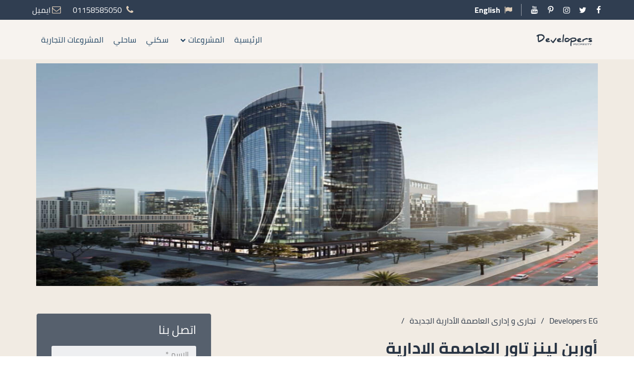

--- FILE ---
content_type: text/html; charset=UTF-8
request_url: https://developers-eg.com/%D8%A3%D9%88%D8%B1%D8%A8%D9%86-%D9%84%D9%8A%D9%86%D8%B2-%D8%AA%D8%A7%D9%88%D8%B1-%D8%A7%D9%84%D8%B9%D8%A7%D8%B5%D9%85%D8%A9-%D8%A7%D9%84%D8%A7%D8%AF%D8%A7%D8%B1%D9%8A%D8%A9/
body_size: 23976
content:
<!DOCTYPE html><html dir="rtl" lang="ar"><head><meta charset="UTF-8"><meta name="viewport" content="width=device-width, initial-scale=1"><meta name='robots' content='index, follow, max-image-preview:large, max-snippet:-1, max-video-preview:-1'/><title>أوربن لينز تاور العاصمة Urbanlanes Tower - Developers EG</title><meta name="description" content="أوربن لينز تاور العاصمة الادارية يعد أضخم المشروعات بلمسات كويتية التي ستضيف الرقي والتسهيلات المتنوعة بدون فوائد لذا سارع بحجز وحدتك"/><link rel="canonical" href="https://developers-eg.com/%d8%a3%d9%88%d8%b1%d8%a8%d9%86-%d9%84%d9%8a%d9%86%d8%b2-%d8%aa%d8%a7%d9%88%d8%b1-%d8%a7%d9%84%d8%b9%d8%a7%d8%b5%d9%85%d8%a9-%d8%a7%d9%84%d8%a7%d8%af%d8%a7%d8%b1%d9%8a%d8%a9/"/><meta property="og:locale" content="ar_AR"/><meta property="og:type" content="article"/><meta property="og:title" content="أوربن لينز تاور العاصمة الادارية"/><meta property="og:description" content="أوربن لينز تاور العاصمة الادارية يعد أضخم المشروعات بلمسات كويتية التي ستضيف الرقي والتسهيلات المتنوعة بدون فوائد لذا سارع بحجز وحدتك"/><meta property="og:url" content="https://developers-eg.com/%d8%a3%d9%88%d8%b1%d8%a8%d9%86-%d9%84%d9%8a%d9%86%d8%b2-%d8%aa%d8%a7%d9%88%d8%b1-%d8%a7%d9%84%d8%b9%d8%a7%d8%b5%d9%85%d8%a9-%d8%a7%d9%84%d8%a7%d8%af%d8%a7%d8%b1%d9%8a%d8%a9/"/><meta property="og:site_name" content="Developers EG"/><meta property="article:publisher" content="https://www.facebook.com/DevelopersEg.Property"/><meta property="article:published_time" content="2022-02-02T15:22:54+00:00"/><meta property="article:modified_time" content="2023-06-05T09:37:05+00:00"/><meta property="og:image" content="https://developers-eg.com/wp-content/uploads/2022/02/اوربن-لينز-تاور-العاصمة-الادارية.jpg"/><meta property="og:image:width" content="1200"/><meta property="og:image:height" content="500"/><meta property="og:image:type" content="image/jpeg"/><meta name="author" content="hadeer ahmed"/><meta name="twitter:card" content="summary_large_image"/><meta name="twitter:creator" content="@DevelopersEg"/><meta name="twitter:site" content="@DevelopersEg"/><meta name="twitter:label1" content="كُتب بواسطة"/><meta name="twitter:data1" content="hadeer ahmed"/><meta name="twitter:label2" content="وقت القراءة المُقدّر"/><meta name="twitter:data2" content="13 دقيقة"/><script type="application/ld+json" class="yoast-schema-graph">{"@context":"https://schema.org","@graph":[{"@type":"Article","@id":"https://developers-eg.com/%d8%a3%d9%88%d8%b1%d8%a8%d9%86-%d9%84%d9%8a%d9%86%d8%b2-%d8%aa%d8%a7%d9%88%d8%b1-%d8%a7%d9%84%d8%b9%d8%a7%d8%b5%d9%85%d8%a9-%d8%a7%d9%84%d8%a7%d8%af%d8%a7%d8%b1%d9%8a%d8%a9/#article","isPartOf":{"@id":"https://developers-eg.com/%d8%a3%d9%88%d8%b1%d8%a8%d9%86-%d9%84%d9%8a%d9%86%d8%b2-%d8%aa%d8%a7%d9%88%d8%b1-%d8%a7%d9%84%d8%b9%d8%a7%d8%b5%d9%85%d8%a9-%d8%a7%d9%84%d8%a7%d8%af%d8%a7%d8%b1%d9%8a%d8%a9/"},"author":{"name":"hadeer ahmed","@id":"https://developers-eg.com/#/schema/person/aaa779a9ee32617648fadb050a8a8422"},"headline":"أوربن لينز تاور العاصمة الادارية","datePublished":"2022-02-02T15:22:54+00:00","dateModified":"2023-06-05T09:37:05+00:00","mainEntityOfPage":{"@id":"https://developers-eg.com/%d8%a3%d9%88%d8%b1%d8%a8%d9%86-%d9%84%d9%8a%d9%86%d8%b2-%d8%aa%d8%a7%d9%88%d8%b1-%d8%a7%d9%84%d8%b9%d8%a7%d8%b5%d9%85%d8%a9-%d8%a7%d9%84%d8%a7%d8%af%d8%a7%d8%b1%d9%8a%d8%a9/"},"wordCount":35,"commentCount":0,"publisher":{"@id":"https://developers-eg.com/#organization"},"image":{"@id":"https://developers-eg.com/%d8%a3%d9%88%d8%b1%d8%a8%d9%86-%d9%84%d9%8a%d9%86%d8%b2-%d8%aa%d8%a7%d9%88%d8%b1-%d8%a7%d9%84%d8%b9%d8%a7%d8%b5%d9%85%d8%a9-%d8%a7%d9%84%d8%a7%d8%af%d8%a7%d8%b1%d9%8a%d8%a9/#primaryimage"},"thumbnailUrl":"https://developers-eg.com/wp-content/uploads/2022/02/اوربن-لينز-تاور-العاصمة-الادارية.jpg","keywords":["وحدات ادارية","وحدات تجارية بالعاصمة الادارية"],"articleSection":["تجارى و إدارى العاصمة الأدارية الجديدة"],"inLanguage":"ar","potentialAction":[{"@type":"CommentAction","name":"Comment","target":["https://developers-eg.com/%d8%a3%d9%88%d8%b1%d8%a8%d9%86-%d9%84%d9%8a%d9%86%d8%b2-%d8%aa%d8%a7%d9%88%d8%b1-%d8%a7%d9%84%d8%b9%d8%a7%d8%b5%d9%85%d8%a9-%d8%a7%d9%84%d8%a7%d8%af%d8%a7%d8%b1%d9%8a%d8%a9/#respond"]}]},{"@type":"WebPage","@id":"https://developers-eg.com/%d8%a3%d9%88%d8%b1%d8%a8%d9%86-%d9%84%d9%8a%d9%86%d8%b2-%d8%aa%d8%a7%d9%88%d8%b1-%d8%a7%d9%84%d8%b9%d8%a7%d8%b5%d9%85%d8%a9-%d8%a7%d9%84%d8%a7%d8%af%d8%a7%d8%b1%d9%8a%d8%a9/","url":"https://developers-eg.com/%d8%a3%d9%88%d8%b1%d8%a8%d9%86-%d9%84%d9%8a%d9%86%d8%b2-%d8%aa%d8%a7%d9%88%d8%b1-%d8%a7%d9%84%d8%b9%d8%a7%d8%b5%d9%85%d8%a9-%d8%a7%d9%84%d8%a7%d8%af%d8%a7%d8%b1%d9%8a%d8%a9/","name":"أوربن لينز تاور العاصمة Urbanlanes Tower - Developers EG","isPartOf":{"@id":"https://developers-eg.com/#website"},"primaryImageOfPage":{"@id":"https://developers-eg.com/%d8%a3%d9%88%d8%b1%d8%a8%d9%86-%d9%84%d9%8a%d9%86%d8%b2-%d8%aa%d8%a7%d9%88%d8%b1-%d8%a7%d9%84%d8%b9%d8%a7%d8%b5%d9%85%d8%a9-%d8%a7%d9%84%d8%a7%d8%af%d8%a7%d8%b1%d9%8a%d8%a9/#primaryimage"},"image":{"@id":"https://developers-eg.com/%d8%a3%d9%88%d8%b1%d8%a8%d9%86-%d9%84%d9%8a%d9%86%d8%b2-%d8%aa%d8%a7%d9%88%d8%b1-%d8%a7%d9%84%d8%b9%d8%a7%d8%b5%d9%85%d8%a9-%d8%a7%d9%84%d8%a7%d8%af%d8%a7%d8%b1%d9%8a%d8%a9/#primaryimage"},"thumbnailUrl":"https://developers-eg.com/wp-content/uploads/2022/02/اوربن-لينز-تاور-العاصمة-الادارية.jpg","datePublished":"2022-02-02T15:22:54+00:00","dateModified":"2023-06-05T09:37:05+00:00","description":"أوربن لينز تاور العاصمة الادارية يعد أضخم المشروعات بلمسات كويتية التي ستضيف الرقي والتسهيلات المتنوعة بدون فوائد لذا سارع بحجز وحدتك","breadcrumb":{"@id":"https://developers-eg.com/%d8%a3%d9%88%d8%b1%d8%a8%d9%86-%d9%84%d9%8a%d9%86%d8%b2-%d8%aa%d8%a7%d9%88%d8%b1-%d8%a7%d9%84%d8%b9%d8%a7%d8%b5%d9%85%d8%a9-%d8%a7%d9%84%d8%a7%d8%af%d8%a7%d8%b1%d9%8a%d8%a9/#breadcrumb"},"inLanguage":"ar","potentialAction":[{"@type":"ReadAction","target":["https://developers-eg.com/%d8%a3%d9%88%d8%b1%d8%a8%d9%86-%d9%84%d9%8a%d9%86%d8%b2-%d8%aa%d8%a7%d9%88%d8%b1-%d8%a7%d9%84%d8%b9%d8%a7%d8%b5%d9%85%d8%a9-%d8%a7%d9%84%d8%a7%d8%af%d8%a7%d8%b1%d9%8a%d8%a9/"]}]},{"@type":"ImageObject","inLanguage":"ar","@id":"https://developers-eg.com/%d8%a3%d9%88%d8%b1%d8%a8%d9%86-%d9%84%d9%8a%d9%86%d8%b2-%d8%aa%d8%a7%d9%88%d8%b1-%d8%a7%d9%84%d8%b9%d8%a7%d8%b5%d9%85%d8%a9-%d8%a7%d9%84%d8%a7%d8%af%d8%a7%d8%b1%d9%8a%d8%a9/#primaryimage","url":"https://developers-eg.com/wp-content/uploads/2022/02/اوربن-لينز-تاور-العاصمة-الادارية.jpg","contentUrl":"https://developers-eg.com/wp-content/uploads/2022/02/اوربن-لينز-تاور-العاصمة-الادارية.jpg","width":1200,"height":500},{"@type":"BreadcrumbList","@id":"https://developers-eg.com/%d8%a3%d9%88%d8%b1%d8%a8%d9%86-%d9%84%d9%8a%d9%86%d8%b2-%d8%aa%d8%a7%d9%88%d8%b1-%d8%a7%d9%84%d8%b9%d8%a7%d8%b5%d9%85%d8%a9-%d8%a7%d9%84%d8%a7%d8%af%d8%a7%d8%b1%d9%8a%d8%a9/#breadcrumb","itemListElement":[{"@type":"ListItem","position":1,"name":"Home","item":"https://developers-eg.com/"},{"@type":"ListItem","position":2,"name":"أوربن لينز تاور العاصمة الادارية"}]},{"@type":"WebSite","@id":"https://developers-eg.com/#website","url":"https://developers-eg.com/","name":"Developers EG","description":"شاليهات وفيلات وشقق ( الساحل الشمالي - العاصمة الإدارية - القاهرة الجديدة - العين السخنة - 6 أكتوبر - المستقبل )","publisher":{"@id":"https://developers-eg.com/#organization"},"potentialAction":[{"@type":"SearchAction","target":{"@type":"EntryPoint","urlTemplate":"https://developers-eg.com/?s={search_term_string}"},"query-input":{"@type":"PropertyValueSpecification","valueRequired":true,"valueName":"search_term_string"}}],"inLanguage":"ar"},{"@type":"Organization","@id":"https://developers-eg.com/#organization","name":"Developers-eg","url":"https://developers-eg.com/","logo":{"@type":"ImageObject","inLanguage":"ar","@id":"https://developers-eg.com/#/schema/logo/image/","url":"https://developers-eg.com/wp-content/uploads/2021/03/logo-2.png","contentUrl":"https://developers-eg.com/wp-content/uploads/2021/03/logo-2.png","width":780,"height":290,"caption":"Developers-eg"},"image":{"@id":"https://developers-eg.com/#/schema/logo/image/"},"sameAs":["https://www.facebook.com/DevelopersEg.Property","https://x.com/DevelopersEg","https://www.youtube.com/channel/UCAUJWtpGnUQVY75kc1g7NWQ"]},{"@type":"Person","@id":"https://developers-eg.com/#/schema/person/aaa779a9ee32617648fadb050a8a8422","name":"hadeer ahmed","image":{"@type":"ImageObject","inLanguage":"ar","@id":"https://developers-eg.com/#/schema/person/image/","url":"https://secure.gravatar.com/avatar/74bc6161fa1ce70ada337f775d3c3a00c31e1752ee08545471bb470db1e4e927?s=96&d=mm&r=g","contentUrl":"https://secure.gravatar.com/avatar/74bc6161fa1ce70ada337f775d3c3a00c31e1752ee08545471bb470db1e4e927?s=96&d=mm&r=g","caption":"hadeer ahmed"},"sameAs":["https://developers-eg.com"]}]}</script><link rel='dns-prefetch' href='//www.googletagmanager.com'/><style id='wp-img-auto-sizes-contain-inline-css' type='text/css'>img:is([sizes=auto i],[sizes^="auto," i]){contain-intrinsic-size:3000px 1500px}</style><style id='classic-theme-styles-inline-css' type='text/css'>.wp-block-button__link{color:#fff;background-color:#32373c;border-radius:9999px;box-shadow:none;text-decoration:none;padding:calc(.667em + 2px) calc(1.333em + 2px);font-size:1.125em}.wp-block-file__button{background:#32373c;color:#fff;text-decoration:none}</style><link rel='stylesheet' id='cms-navigation-style-base-css' href='https://developers-eg.com/wp-content/plugins/wpml-cms-nav/res/css/cms-navigation-base.css?ver=1.5.6' type='text/css' media='screen'/><link rel='stylesheet' id='cms-navigation-style-css' href='https://developers-eg.com/wp-content/plugins/wpml-cms-nav/res/css/cms-navigation.css?ver=1.5.6' type='text/css' media='screen'/><script type="text/javascript" id="wpml-cookie-js-extra">var wpml_cookies={"wp-wpml_current_language":{"value":"ar","expires":1,"path":"/"}};var wpml_cookies={"wp-wpml_current_language":{"value":"ar","expires":1,"path":"/"}};</script><script type="text/javascript" src="https://developers-eg.com/wp-content/plugins/sitepress-multilingual-cms/res/js/cookies/language-cookie.js?ver=486900" id="wpml-cookie-js" defer="defer" data-wp-strategy="defer"></script><meta name="generator" content="WPML ver:4.8.6 stt:5,1;"/><meta name="generator" content="Site Kit by Google 1.170.0"/><link rel="apple-touch-icon" sizes="180x180" href="https://developers-eg.com/wp-content/themes/re-theme/assets/favicons/apple-touch-icon.png"><link rel="icon" type="image/png" sizes="32x32" href="https://developers-eg.com/wp-content/themes/re-theme/assets/favicons/favicon-32x32.png"><link rel="icon" type="image/png" sizes="16x16" href="https://developers-eg.com/wp-content/themes/re-theme/assets/favicons/favicon-16x16.png"><link rel="manifest" href="https://developers-eg.com/wp-content/themes/re-theme/assets/favicons/site.webmanifest"><link rel="mask-icon" href="https://developers-eg.com/wp-content/themes/re-theme/assets/favicons/safari-pinned-tab.svg" color="#5bbad5"><meta name="msapplication-TileColor" content="#ffffff"><meta name="theme-color" content="#ffffff"><style>@font-face{font-family:Cairo;font-style:normal;font-weight:400;font-display:swap;src:local('Cairo Regular'),local('Cairo-Regular'),url(https://developers-eg.com/wp-content/themes/re-theme/assets/font/cairo-v9-arabic-400.woff2) format('woff2');unicode-range:U+0600-06FF,U+200C-200E,U+2010-2011,U+204F,U+2E41,U+FB50-FDFF,U+FE80-FEFC}@font-face{font-family:Cairo;font-style:normal;font-weight:400;font-display:swap;src:local('Cairo Regular'),local('Cairo-Regular'),url(https://developers-eg.com/wp-content/themes/re-theme/assets/font/cairo-v9-latin-ext-400.woff2) format('woff2');unicode-range:U+0100-024F,U+0259,U+1E00-1EFF,U+2020,U+20A0-20AB,U+20AD-20CF,U+2113,U+2C60-2C7F,U+A720-A7FF}@font-face{font-family:Cairo;font-style:normal;font-weight:400;font-display:swap;src:local('Cairo Regular'),local('Cairo-Regular'),url(https://developers-eg.com/wp-content/themes/re-theme/assets/font/cairo-v9-latin-400.woff2) format('woff2');unicode-range:U+0000-00FF,U+0131,U+0152-0153,U+02BB-02BC,U+02C6,U+02DA,U+02DC,U+2000-206F,U+2074,U+20AC,U+2122,U+2191,U+2193,U+2212,U+2215,U+FEFF,U+FFFD}@font-face{font-family:Cairo;font-style:normal;font-weight:700;font-display:swap;src:local('Cairo Bold'),local('Cairo-Bold'),url(https://developers-eg.com/wp-content/themes/re-theme/assets/font/cairo-v9-arabic-700.woff2) format('woff2');unicode-range:U+0600-06FF,U+200C-200E,U+2010-2011,U+204F,U+2E41,U+FB50-FDFF,U+FE80-FEFC}@font-face{font-family:Cairo;font-style:normal;font-weight:700;font-display:swap;src:local('Cairo Bold'),local('Cairo-Bold'),url(https://developers-eg.com/wp-content/themes/re-theme/assets/font/cairo-v9-latin-ext-700.woff2) format('woff2');unicode-range:U+0100-024F,U+0259,U+1E00-1EFF,U+2020,U+20A0-20AB,U+20AD-20CF,U+2113,U+2C60-2C7F,U+A720-A7FF}@font-face{font-family:Cairo;font-style:normal;font-weight:700;font-display:swap;src:local('Cairo Bold'),local('Cairo-Bold'),url(https://developers-eg.com/wp-content/themes/re-theme/assets/font/cairo-v9-latin-700.woff2) format('woff2');unicode-range:U+0000-00FF,U+0131,U+0152-0153,U+02BB-02BC,U+02C6,U+02DA,U+02DC,U+2000-206F,U+2074,U+20AC,U+2122,U+2191,U+2193,U+2212,U+2215,U+FEFF,U+FFFD}@font-face{font-display:swap;font-family:yfont;src:url(https://developers-eg.com/wp-content/themes/re-theme/assets/font/yfont.eot?22850803);src:url(https://developers-eg.com/wp-content/themes/re-theme/assets/font/yfont.eot?22850803#iefix) format('embedded-opentype'),url(https://developers-eg.com/wp-content/themes/re-theme/assets/font/yfont.woff2?22850803) format('woff2'),url(https://developers-eg.com/wp-content/themes/re-theme/assets/font/yfont.woff?22850803) format('woff'),url(https://developers-eg.com/wp-content/themes/re-theme/assets/font/yfont.ttf?22850803) format('truetype'),url(https://developers-eg.com/wp-content/themes/re-theme/assets/font/yfont.svg?22850803#fontello) format('svg');font-weight:400;font-style:normal}[class*=" icon-"]:before,[class^=icon-]:before{font-family:yfont;font-style:normal;font-weight:400;speak:never;display:inline-block;text-decoration:inherit;width:1em;margin-right:.2em;text-align:center;font-variant:normal;text-transform:none;line-height:1em;margin-left:.2em;-webkit-font-smoothing:antialiased;-moz-osx-font-smoothing:grayscale}.icon-music:before{content:'\e800'}.icon-search:before{content:'\e801'}.icon-mail:before{content:'\e802'}.icon-heart:before{content:'\e803'}.icon-heart-empty:before{content:'\e804'}.icon-star:before{content:'\e805'}.icon-star-empty:before{content:'\e806'}.icon-user:before{content:'\e807'}.icon-users:before{content:'\e808'}.icon-videocam:before{content:'\e809'}.icon-picture:before{content:'\e80a'}.icon-camera-alt:before{content:'\e80b'}.icon-th-large:before{content:'\e80c'}.icon-th-list:before{content:'\e80d'}.icon-ok:before{content:'\e80e'}.icon-plus:before{content:'\e80f'}.icon-minus:before{content:'\e810'}.icon-home:before{content:'\e811'}.icon-link:before{content:'\e812'}.icon-attach:before{content:'\e813'}.icon-lock:before{content:'\e814'}.icon-pin:before{content:'\e815'}.icon-eye:before{content:'\e816'}.icon-eye-off:before{content:'\e817'}.icon-tag:before{content:'\e818'}.icon-bookmark:before{content:'\e819'}.icon-flag:before{content:'\e81a'}.icon-download:before{content:'\e81b'}.icon-upload:before{content:'\e81c'}.icon-export:before{content:'\e81d'}.icon-pencil:before{content:'\e81e'}.icon-edit:before{content:'\e81f'}.icon-print:before{content:'\e820'}.icon-comment:before{content:'\e821'}.icon-chat:before{content:'\e822'}.icon-bell:before{content:'\e823'}.icon-location:before{content:'\e824'}.icon-trash-empty:before{content:'\e825'}.icon-doc:before{content:'\e826'}.icon-folder-open:before{content:'\e827'}.icon-folder:before{content:'\e828'}.icon-phone:before{content:'\e829'}.icon-cog:before{content:'\e82a'}.icon-wrench:before{content:'\e82b'}.icon-basket:before{content:'\e82c'}.icon-calendar:before{content:'\e82d'}.icon-login:before{content:'\e82e'}.icon-logout:before{content:'\e82f'}.icon-volume-off:before{content:'\e830'}.icon-volume-down:before{content:'\e831'}.icon-spin3:before{content:'\e832'}.icon-volume-up:before{content:'\e833'}.icon-clock:before{content:'\e834'}.icon-resize-full:before{content:'\e835'}.icon-resize-small:before{content:'\e836'}.icon-zoom-in:before{content:'\e837'}.icon-zoom-out:before{content:'\e838'}.icon-down-open:before{content:'\e839'}.icon-left-open:before{content:'\e83a'}.icon-right-open:before{content:'\e83b'}.icon-up-open:before{content:'\e83c'}.icon-down-big:before{content:'\e83d'}.icon-left-big:before{content:'\e83e'}.icon-right-big:before{content:'\e83f'}.icon-firefox:before{content:'\e840'}.icon-chrome:before{content:'\e841'}.icon-emo-happy:before{content:'\e842'}.icon-emo-wink:before{content:'\e843'}.icon-crown:before{content:'\e844'}.icon-up-big:before{content:'\e845'}.icon-shuffle:before{content:'\e846'}.icon-play:before{content:'\e847'}.icon-stop:before{content:'\e848'}.icon-pause:before{content:'\e849'}.icon-to-end:before{content:'\e84a'}.icon-to-end-alt:before{content:'\e84b'}.icon-to-start:before{content:'\e84c'}.icon-to-start-alt:before{content:'\e84d'}.icon-award:before{content:'\e84e'}.icon-globe:before{content:'\e84f'}.icon-cloud:before{content:'\e850'}.icon-flash:before{content:'\e851'}.icon-umbrella:before{content:'\e852'}.icon-flight:before{content:'\e853'}.icon-leaf:before{content:'\e854'}.icon-scissors:before{content:'\e855'}.icon-briefcase:before{content:'\e856'}.icon-barcode:before{content:'\e857'}.icon-qrcode:before{content:'\e858'}.icon-fire:before{content:'\e859'}.icon-chart-bar:before{content:'\e85a'}.icon-credit-card:before{content:'\e85b'}.icon-floppy:before{content:'\e85c'}.icon-megaphone:before{content:'\e85d'}.icon-key:before{content:'\e85e'}.icon-truck:before{content:'\e85f'}.icon-database:before{content:'\e860'}.icon-wallet:before{content:'\e861'}.icon-money-1:before{content:'\e862'}.icon-truck-1:before{content:'\e863'}.icon-tv:before{content:'\e864'}.icon-skype:before{content:'\e865'}.icon-emo-wink2:before{content:'\e866'}.icon-emo-unhappy:before{content:'\e867'}.icon-emo-sleep:before{content:'\e868'}.icon-spin5:before{content:'\e869'}.icon-cancel-circled:before{content:'\e86a'}.icon-cancel:before{content:'\e86b'}.icon-ok-circled2:before{content:'\e86c'}.icon-cancel-circled2:before{content:'\e86d'}.icon-right-dir:before{content:'\e86e'}.icon-left-dir:before{content:'\e86f'}.icon-up-dir:before{content:'\e870'}.icon-down-dir:before{content:'\e871'}.icon-align-justify:before{content:'\e872'}.icon-desktop-1:before{content:'\e873'}.icon-laptop-1:before{content:'\e874'}.icon-tablet-1:before{content:'\e875'}.icon-mobile-1:before{content:'\e876'}.icon-emo-thumbsup:before{content:'\e877'}.icon-bell-1:before{content:'\e878'}.icon-chat-1:before{content:'\e879'}.icon-clock-1:before{content:'\e87a'}.icon-hourglass:before{content:'\e87b'}.icon-publish:before{content:'\e87c'}.icon-clipboard:before{content:'\e87d'}.icon-floppy-1:before{content:'\e87e'}.icon-phone-1:before{content:'\e87f'}.icon-phone-outline:before{content:'\e880'}.icon-wristwatch:before{content:'\e881'}.icon-chart-bar-1:before{content:'\e882'}.icon-emo-devil:before{content:'\e883'}.icon-help:before{content:'\e884'}.icon-info:before{content:'\e885'}.icon-home-1:before{content:'\e886'}.icon-emo-surprised:before{content:'\e887'}.icon-emo-tongue:before{content:'\e888'}.icon-emo-coffee:before{content:'\e889'}.icon-emo-sunglasses:before{content:'\e88a'}.icon-emo-displeased:before{content:'\e88b'}.icon-emo-beer:before{content:'\e88c'}.icon-emo-grin:before{content:'\e88d'}.icon-emo-angry:before{content:'\e88e'}.icon-emo-saint:before{content:'\e88f'}.icon-emo-cry:before{content:'\e890'}.icon-emo-shoot:before{content:'\e891'}.icon-emo-squint:before{content:'\e892'}.icon-emo-laugh:before{content:'\e893'}.icon-marquee:before{content:'\e894'}.icon-crown-minus:before{content:'\e895'}.icon-crown-plus:before{content:'\e896'}.icon-crown-1:before{content:'\e897'}.icon-spin6:before{content:'\e898'}.icon-spin5-1:before{content:'\e899'}.icon-spin4:before{content:'\e89a'}.icon-spin3-1:before{content:'\e89b'}.icon-glass:before{content:'\e89c'}.icon-eye-1:before{content:'\e89d'}.icon-pin-1:before{content:'\e89e'}.icon-tag-1:before{content:'\e89f'}.icon-tags:before{content:'\e8a0'}.icon-direction-1:before{content:'\e8a1'}.icon-fax-1:before{content:'\e8a2'}.icon-menu-1:before{content:'\e8a3'}.icon-cog-alt:before{content:'\e8a4'}.icon-cog-1:before{content:'\e8a5'}.icon-sliders-1:before{content:'\e8a6'}.icon-wrench-1:before{content:'\e8a7'}.icon-cart-plus-1:before{content:'\e8a8'}.icon-basket-1:before{content:'\e8a9'}.icon-headphones:before{content:'\e8aa'}.icon-clock-2:before{content:'\e8ab'}.icon-block:before{content:'\e8ac'}.icon-resize-full-1:before{content:'\e8ad'}.icon-resize-full-alt-1:before{content:'\e8ae'}.icon-resize-small-1:before{content:'\e8af'}.icon-resize-vertical:before{content:'\e8b0'}.icon-resize-horizontal:before{content:'\e8b1'}.icon-move-1:before{content:'\e8b2'}.icon-zoom-in-1:before{content:'\e8b3'}.icon-zoom-out-1:before{content:'\e8b4'}.icon-down-hand:before{content:'\e8b5'}.icon-up-hand:before{content:'\e8b6'}.icon-left-hand:before{content:'\e8b7'}.icon-right-hand:before{content:'\e8b8'}.icon-play-1:before{content:'\e8b9'}.icon-stop-1:before{content:'\e8ba'}.icon-to-end-1:before{content:'\e8bb'}.icon-to-end-alt-1:before{content:'\e8bc'}.icon-to-start-1:before{content:'\e8bd'}.icon-to-start-alt-1:before{content:'\e8be'}.icon-fast-fw:before{content:'\e8bf'}.icon-fast-bw:before{content:'\e8c0'}.icon-eject:before{content:'\e8c1'}.icon-signal:before{content:'\e8c2'}.icon-wifi-1:before{content:'\e8c3'}.icon-target:before{content:'\e8c4'}.icon-award-1:before{content:'\e8c5'}.icon-align-left:before{content:'\e8c6'}.icon-align-center:before{content:'\e8c7'}.icon-align-right:before{content:'\e8c8'}.icon-align-justify-1:before{content:'\e8c9'}.icon-italic:before{content:'\e8ca'}.icon-leaf-1:before{content:'\e8cb'}.icon-scissors-1:before{content:'\e8cc'}.icon-paste-1:before{content:'\e8cd'}.icon-briefcase-1:before{content:'\e8ce'}.icon-asterisk:before{content:'\e8cf'}.icon-check:before{content:'\e8d0'}.icon-book:before{content:'\e8d1'}.icon-credit-card-1:before{content:'\e8d2'}.icon-megaphone-1:before{content:'\e8d3'}.icon-truck-2:before{content:'\e8d4'}.icon-motorcycle-1:before{content:'\e8d5'}.icon-dollar-1:before{content:'\e8d6'}.icon-hammer:before{content:'\e8d7'}.icon-language-1:before{content:'\e8d8'}.icon-soccer-ball-1:before{content:'\e8d9'}.icon-newspaper-1:before{content:'\e8da'}.icon-calc-1:before{content:'\e8db'}.icon-brush-1:before{content:'\e8dc'}.icon-birthday-1:before{content:'\e8dd'}.icon-facebook-1:before{content:'\e8de'}.icon-facebook-squared-1:before{content:'\e8df'}.icon-instagram-2:before{content:'\e8e0'}.icon-pinterest-squared-1:before{content:'\e8e1'}.icon-pinterest-1:before{content:'\e8e2'}.icon-paypal-1:before{content:'\e8e3'}.icon-linkedin-squared-1:before{content:'\e8e4'}.icon-twitter-squared-1:before{content:'\e8e5'}.icon-twitter-1:before{content:'\e8e6'}.icon-youtube-1:before{content:'\e8e7'}.icon-handshake-o-1:before{content:'\e8e8'}.icon-flashlight:before{content:'\e8e9'}.icon-th-outline:before{content:'\e8ea'}.icon-th:before{content:'\e8eb'}.icon-th-large-1:before{content:'\e8ec'}.icon-plus-1:before{content:'\e8ed'}.icon-minus-1:before{content:'\e8ee'}.icon-divide:before{content:'\e8ef'}.icon-eq:before{content:'\e8f0'}.icon-cancel-1:before{content:'\e8f1'}.icon-ok-1:before{content:'\e8f2'}.icon-cancel-outline:before{content:'\e8f3'}.icon-ok-outline:before{content:'\e8f4'}.icon-basket-2:before{content:'\e8f5'}.icon-menu-outline:before{content:'\e8f6'}.icon-menu-2:before{content:'\e8f7'}.icon-sort-alphabet:before{content:'\e8f8'}.icon-sort-numeric-outline:before{content:'\e8f9'}.icon-sort-numeric:before{content:'\e8fa'}.icon-sort-alphabet-outline:before{content:'\e8fb'}.icon-dollar-2:before{content:'\e8fc'}.icon-stopwatch:before{content:'\e8fd'}.icon-hourglass-1:before{content:'\e8fe'}.icon-warehouse:before{content:'\e8ff'}.icon-tree-2:before{content:'\e900'}.icon-tree-1:before{content:'\e901'}.icon-theatre:before{content:'\e902'}.icon-toilet:before{content:'\e903'}.icon-tennis:before{content:'\e904'}.icon-swimming:before{content:'\e905'}.icon-skiing:before{content:'\e906'}.icon-soccer:before{content:'\e907'}.icon-religious-islam:before{content:'\e908'}.icon-lodging:before{content:'\e909'}.icon-golf:before{content:'\e90a'}.icon-giraffe:before{content:'\e90b'}.icon-garden:before{content:'\e90c'}.icon-fuel:before{content:'\e90d'}.icon-fast-food:before{content:'\e90e'}.icon-instagram-3:before{content:'\e90f'}.icon-linkedin-1:before{content:'\e910'}.icon-twitter-2:before{content:'\e911'}.icon-pinterest-2:before{content:'\e912'}.icon-braille:before{content:'\e913'}.icon-ok-2:before{content:'\e914'}.icon-ok-circle:before{content:'\e915'}.icon-cancel-2:before{content:'\e916'}.icon-cancel-circle:before{content:'\e917'}.icon-terminal:before{content:'\e918'}.icon-th-list-1:before{content:'\f009'}.icon-th-thumb:before{content:'\f00a'}.icon-move:before{content:'\f047'}.icon-phone-squared:before{content:'\f098'}.icon-twitter:before{content:'\f099'}.icon-facebook:before{content:'\f09a'}.icon-hdd:before{content:'\f0a0'}.icon-certificate:before{content:'\f0a3'}.icon-tasks:before{content:'\f0ae'}.icon-resize-full-alt:before{content:'\f0b2'}.icon-menu:before{content:'\f0c9'}.icon-table:before{content:'\f0ce'}.icon-pinterest-circled:before{content:'\f0d2'}.icon-pinterest-squared:before{content:'\f0d3'}.icon-money:before{content:'\f0d6'}.icon-columns:before{content:'\f0db'}.icon-mail-alt:before{content:'\f0e0'}.icon-linkedin:before{content:'\f0e1'}.icon-gauge:before{content:'\f0e4'}.icon-sitemap:before{content:'\f0e8'}.icon-paste:before{content:'\f0ea'}.icon-lightbulb:before{content:'\f0eb'}.icon-exchange:before{content:'\f0ec'}.icon-user-md:before{content:'\f0f0'}.icon-stethoscope:before{content:'\f0f1'}.icon-bell-alt:before{content:'\f0f3'}.icon-coffee:before{content:'\f0f4'}.icon-food:before{content:'\f0f5'}.icon-building:before{content:'\f0f7'}.icon-hospital:before{content:'\f0f8'}.icon-ambulance:before{content:'\f0f9'}.icon-beer:before{content:'\f0fc'}.icon-h-sigh:before{content:'\f0fd'}.icon-angle-double-left:before{content:'\f100'}.icon-angle-double-right:before{content:'\f101'}.icon-angle-double-up:before{content:'\f102'}.icon-angle-double-down:before{content:'\f103'}.icon-circle-empty:before{content:'\f10c'}.icon-quote-left:before{content:'\f10d'}.icon-quote-right:before{content:'\f10e'}.icon-circle:before{content:'\f111'}.icon-github:before{content:'\f113'}.icon-smile:before{content:'\f118'}.icon-frown:before{content:'\f119'}.icon-meh:before{content:'\f11a'}.icon-keyboard:before{content:'\f11c'}.icon-code:before{content:'\f121'}.icon-star-half-alt:before{content:'\f123'}.icon-direction:before{content:'\f124'}.icon-crop:before{content:'\f125'}.icon-mic:before{content:'\f130'}.icon-shield:before{content:'\f132'}.icon-calendar-empty:before{content:'\f133'}.icon-extinguisher:before{content:'\f134'}.icon-rocket:before{content:'\f135'}.icon-angle-circled-left:before{content:'\f137'}.icon-angle-circled-right:before{content:'\f138'}.icon-angle-circled-up:before{content:'\f139'}.icon-angle-circled-down:before{content:'\f13a'}.icon-anchor:before{content:'\f13d'}.icon-lock-open-alt:before{content:'\f13e'}.icon-bullseye:before{content:'\f140'}.icon-rss-squared:before{content:'\f143'}.icon-ticket:before{content:'\f145'}.icon-compass:before{content:'\f14e'}.icon-euro:before{content:'\f153'}.icon-pound:before{content:'\f154'}.icon-dollar:before{content:'\f155'}.icon-rupee:before{content:'\f156'}.icon-yen:before{content:'\f157'}.icon-rouble:before{content:'\f158'}.icon-sort-name-up:before{content:'\f15d'}.icon-sort-name-down:before{content:'\f15e'}.icon-thumbs-up-alt:before{content:'\f164'}.icon-thumbs-down-alt:before{content:'\f165'}.icon-youtube-squared:before{content:'\f166'}.icon-youtube:before{content:'\f167'}.icon-youtube-play:before{content:'\f16a'}.icon-dropbox:before{content:'\f16b'}.icon-instagram:before{content:'\f16d'}.icon-flickr:before{content:'\f16e'}.icon-apple:before{content:'\f179'}.icon-android:before{content:'\f17b'}.icon-dribbble:before{content:'\f17d'}.icon-foursquare:before{content:'\f180'}.icon-female:before{content:'\f182'}.icon-male:before{content:'\f183'}.icon-moon:before{content:'\f186'}.icon-box:before{content:'\f187'}.icon-bug:before{content:'\f188'}.icon-vkontakte:before{content:'\f189'}.icon-renren:before{content:'\f18b'}.icon-wheelchair:before{content:'\f193'}.icon-vimeo-squared:before{content:'\f194'}.icon-space-shuttle:before{content:'\f197'}.icon-google:before{content:'\f1a0'}.icon-stumbleupon-circled:before{content:'\f1a3'}.icon-stumbleupon:before{content:'\f1a4'}.icon-digg:before{content:'\f1a6'}.icon-language:before{content:'\f1ab'}.icon-fax:before{content:'\f1ac'}.icon-building-filled:before{content:'\f1ad'}.icon-paw:before{content:'\f1b0'}.icon-spoon:before{content:'\f1b1'}.icon-cubes:before{content:'\f1b3'}.icon-behance:before{content:'\f1b4'}.icon-behance-squared:before{content:'\f1b5'}.icon-cab:before{content:'\f1b9'}.icon-tree:before{content:'\f1bb'}.icon-spotify:before{content:'\f1bc'}.icon-deviantart:before{content:'\f1bd'}.icon-soundcloud:before{content:'\f1be'}.icon-file-pdf:before{content:'\f1c1'}.icon-file-word:before{content:'\f1c2'}.icon-file-excel:before{content:'\f1c3'}.icon-file-powerpoint:before{content:'\f1c4'}.icon-file-image:before{content:'\f1c5'}.icon-file-archive:before{content:'\f1c6'}.icon-vine:before{content:'\f1ca'}.icon-codeopen:before{content:'\f1cb'}.icon-lifebuoy:before{content:'\f1cd'}.icon-rebel:before{content:'\f1d0'}.icon-empire:before{content:'\f1d1'}.icon-git-squared:before{content:'\f1d2'}.icon-paper-plane:before{content:'\f1d8'}.icon-paper-plane-empty:before{content:'\f1d9'}.icon-header:before{content:'\f1dc'}.icon-sliders:before{content:'\f1de'}.icon-share:before{content:'\f1e0'}.icon-share-squared:before{content:'\f1e1'}.icon-bomb:before{content:'\f1e2'}.icon-soccer-ball:before{content:'\f1e3'}.icon-tty:before{content:'\f1e4'}.icon-binoculars:before{content:'\f1e5'}.icon-plug:before{content:'\f1e6'}.icon-yelp:before{content:'\f1e9'}.icon-newspaper:before{content:'\f1ea'}.icon-wifi:before{content:'\f1eb'}.icon-calc:before{content:'\f1ec'}.icon-paypal:before{content:'\f1ed'}.icon-gwallet:before{content:'\f1ee'}.icon-cc-visa:before{content:'\f1f0'}.icon-cc-mastercard:before{content:'\f1f1'}.icon-cc-discover:before{content:'\f1f2'}.icon-cc-amex:before{content:'\f1f3'}.icon-cc-paypal:before{content:'\f1f4'}.icon-cc-stripe:before{content:'\f1f5'}.icon-bell-off:before{content:'\f1f6'}.icon-bell-off-empty:before{content:'\f1f7'}.icon-trash:before{content:'\f1f8'}.icon-copyright:before{content:'\f1f9'}.icon-at:before{content:'\f1fa'}.icon-eyedropper:before{content:'\f1fb'}.icon-brush:before{content:'\f1fc'}.icon-birthday:before{content:'\f1fd'}.icon-chart-pie:before{content:'\f200'}.icon-chart-line:before{content:'\f201'}.icon-toggle-off:before{content:'\f204'}.icon-toggle-on:before{content:'\f205'}.icon-bicycle:before{content:'\f206'}.icon-bus:before{content:'\f207'}.icon-angellist:before{content:'\f209'}.icon-cc:before{content:'\f20a'}.icon-forumbee:before{content:'\f211'}.icon-cart-plus:before{content:'\f217'}.icon-cart-arrow-down:before{content:'\f218'}.icon-diamond:before{content:'\f219'}.icon-ship:before{content:'\f21a'}.icon-user-secret:before{content:'\f21b'}.icon-motorcycle:before{content:'\f21c'}.icon-heartbeat:before{content:'\f21e'}.icon-venus:before{content:'\f221'}.icon-mars:before{content:'\f222'}.icon-facebook-official:before{content:'\f230'}.icon-pinterest:before{content:'\f231'}.icon-whatsapp:before{content:'\f232'}.icon-user-plus:before{content:'\f234'}.icon-user-times:before{content:'\f235'}.icon-bed:before{content:'\f236'}.icon-train:before{content:'\f238'}.icon-subway:before{content:'\f239'}.icon-medium:before{content:'\f23a'}.icon-opencart:before{content:'\f23d'}.icon-gg:before{content:'\f260'}.icon-tripadvisor:before{content:'\f262'}.icon-odnoklassniki-square:before{content:'\f264'}.icon-map:before{content:'\f279'}.icon-handshake-o:before{content:'\f2b5'}.icon-envelope-open:before{content:'\f2b6'}.icon-address-card:before{content:'\f2bb'}.icon-address-card-o:before{content:'\f2bc'}.icon-user-o:before{content:'\f2c0'}.icon-quora:before{content:'\f2c4'}.icon-telegram:before{content:'\f2c6'}.icon-thermometer-3:before{content:'\f2c8'}.icon-thermometer-quarter:before{content:'\f2ca'}.icon-shower:before{content:'\f2cc'}.icon-bath:before{content:'\f2cd'}.icon-snowflake-o:before{content:'\f2dc'}.icon-twitter-bird:before{content:'\f303'}.icon-twitter-squared:before{content:'\f304'}.icon-facebook-squared:before{content:'\f308'}.icon-linkedin-squared:before{content:'\f30c'}.icon-instagram-filled:before{content:'\f31f'}.icon-instagram-1:before{content:'\f32d'}.icon-behance-1:before{content:'\f34e'}button,hr,input{overflow:visible}a,legend{color:inherit}progress,sub,sup{vertical-align:baseline}*,[type=checkbox],[type=radio],legend{box-sizing:border-box}html{scroll-behavior:smooth}body{margin:0;font-family:Cairo,sans-serif;font-weight:400;font-size:16px;color:#283444;background-color:#FFF;overflow-x:hidden}details,main{display:block}hr{box-sizing:content-box;height:0}code,kbd,pre,samp{font-family:monospace,monospace;font-size:1em}a{text-decoration:none;background-color:transparent}abbr[title]{border-bottom:none;text-decoration:underline;text-decoration:underline dotted}b,strong{font-weight:bolder}small{font-size:80%}sub,sup{font-size:75%;line-height:0;position:relative}sub{bottom:-.25em}sup{top:-.5em}:focus,a,a img,img{border-style:none;border-width:0;outline:0}button,input,optgroup,select,textarea{font-size:100%;line-height:1.15;margin:0}button,select{text-transform:none}fieldset{padding:.35em .75em .625em}legend{display:table;max-width:100%;padding:0;white-space:normal}textarea{overflow:auto}[type=checkbox],[type=radio]{padding:0}[type=search]{outline-offset:-2px}summary{display:list-item}[hidden],template{display:none}h1,h2,h3,h4,h5,h6,li,p,ul{margin:0;padding:0}h1,h2,h3,h4,h5,h6,p{margin:10px 0}.center{text-align:center}.container-fluid::after,.container::after,.row::after{clear:both}.clearfix::after,.clearfix::before,.container-fluid::after,.container-fluid::before,.container::after,.container::before,.row::after,.row::before{display:table;content:" "}.container,.container-fluid{padding-left:15px;padding-right:15px;margin-left:auto;margin-right:auto}.row{margin-left:-15px;margin-right:-15px}.row [class^=col]{float:right;padding:.5rem 3%;min-height:.125rem}.row.no-padding>[class*=col-]{padding:0}.row.no-gutter>[class*=col-]{padding-left:0;padding-right:0}.col-lg-1,.col-lg-10,.col-lg-11,.col-lg-12,.col-lg-2,.col-lg-3,.col-lg-4,.col-lg-5,.col-lg-6,.col-lg-7,.col-lg-8,.col-lg-9,.col-md-1,.col-md-10,.col-md-11,.col-md-12,.col-md-2,.col-md-3,.col-md-4,.col-md-5,.col-md-6,.col-md-7,.col-md-8,.col-md-9,.col-sm-1,.col-sm-10,.col-sm-11,.col-sm-12,.col-sm-2,.col-sm-3,.col-sm-4,.col-sm-5,.col-sm-6,.col-sm-7,.col-sm-8,.col-sm-9,.col-xs-1,.col-xs-10,.col-xs-11,.col-xs-12,.col-xs-2,.col-xs-3,.col-xs-4,.col-xs-5,.col-xs-6,.col-xs-7,.col-xs-8,.col-xs-9{position:relative;min-height:1px;padding-left:15px;padding-right:15px;width:100%}.col-xs-1,.col-xs-10,.col-xs-11,.col-xs-12,.col-xs-2,.col-xs-3,.col-xs-4,.col-xs-5,.col-xs-6,.col-xs-7,.col-xs-8,.col-xs-9{float:right}.col-xs-12{width:100%}.col-xs-11{width:91.66666667%}.col-xs-10{width:83.33333333%}.col-xs-9{width:75%}.col-xs-8{width:66.66666667%}.col-xs-7{width:58.33333333%}.col-xs-6{width:50%}.col-xs-5{width:41.66666667%}.col-xs-4{width:33.33333333%}.col-xs-3{width:25%}.col-xs-2{width:16.66666667%}.col-xs-1{width:8.33333333%}@media (min-width:768px){.container{width:750px}.col-sm-1,.col-sm-10,.col-sm-11,.col-sm-12,.col-sm-2,.col-sm-3,.col-sm-4,.col-sm-5,.col-sm-6,.col-sm-7,.col-sm-8,.col-sm-9{float:right}.col-sm-12{width:100%}.col-sm-11{width:91.66666667%}.col-sm-10{width:83.33333333%}.col-sm-9{width:75%}.col-sm-8{width:66.66666667%}.col-sm-7{width:58.33333333%}.col-sm-6{width:50%}.col-sm-5{width:41.66666667%}.col-sm-4{width:33.33333333%}.col-sm-3{width:25%}.col-sm-2{width:16.66666667%}.col-sm-1{width:8.33333333%}}@media (min-width:992px){.container{width:970px}.col-md-1,.col-md-10,.col-md-11,.col-md-12,.col-md-2,.col-md-3,.col-md-4,.col-md-5,.col-md-6,.col-md-7,.col-md-8,.col-md-9{float:right}.col-md-12{width:100%}.col-md-11{width:91.66666667%}.col-md-10{width:83.33333333%}.col-md-9{width:75%}.col-md-8{width:66.66666667%}.col-md-7{width:58.33333333%}.col-md-6{width:50%}.col-md-5{width:41.66666667%}.col-md-4{width:33.33333333%}.col-md-3{width:25%}.col-md-2{width:16.66666667%}.col-md-1{width:8.33333333%}}@media (min-width:1200px){.container{width:1170px}.row [class^=col]{padding:.5rem 1.5%}.col-lg-1,.col-lg-10,.col-lg-11,.col-lg-12,.col-lg-2,.col-lg-3,.col-lg-4,.col-lg-5,.col-lg-6,.col-lg-7,.col-lg-8,.col-lg-9{float:right}.col-lg-12{width:100%}.col-lg-11{width:91.66666667%}.col-lg-10{width:83.33333333%}.col-lg-9{width:75%}.col-lg-8{width:66.66666667%}.col-lg-7{width:58.33333333%}.col-lg-6{width:50%}.col-lg-5{width:41.66666667%}.col-lg-4{width:33.33333333%}.col-lg-3{width:25%}.col-lg-2{width:16.66666667%}.col-lg-1{width:8.33333333%}}.flex{display:flex}.f-left{float:right !important}.f-right{float:left !important}.hidden-sm{display:none}.show-sm{display:block}@media only screen and (min-width:786px){.hidden-sm{display:block}.show-sm{display:none}}#back-top-m i,#form-btn,#side-button i{border-radius:10px 10px 0 0;margin:0 2px;display:inline-block;text-align:center;line-height:40px}#back-top-m i,#form-btn,#side-button,#side-button i{padding-bottom:10px;transition:.5s}#back-top{position:fixed;z-index:50;left:15px;bottom:15px;background-color:#DDCCB8;color:#FFF;padding:5px;border-radius:50px;transition:.5s}#back-top i{background-color:#C6AA88;line-height:30px;height:32px;width:32px;border-radius:50px;text-align:center;font-size:18px;display:block}.hide-me{opacity:0}.show-me{opacity:1}#side-button{position:fixed;transform:rotate(-90deg);z-index:20;right:-100px;top:50%}#form-btn{background-color:#303E51;color:#FFF;width:120px;font-size:1.1rem}#form-btn:hover{background-color:#202936}#back-top-m i,#side-button i{width:40px;background-color:#DDCCB8;font-size:1.2rem}#back-top-m i:hover,#side-button i:hover{background-color:#C4A683}#side-button .icon-whatsapp{background-color:#82b577;color:#FFF}#side-button .icon-whatsapp:hover{background-color:#5F9852}#back-top-m{display:none}@media only screen and (min-width:1200px){#back-top i{line-height:38px;height:40px;width:40px;font-size:23px}#side-button{z-index:201}}@media only screen and (max-width:786px){#form-btn,#side-button i{border-radius:5px;margin:5px;line-height:30px}#side-button{bottom:0;top:auto;transform:rotate(0);background-color:#FFF;right:0;left:0;padding:2px;display:flex}#form-btn{width:auto;padding:0 20px;flex:auto;font-size:1rem}#side-button i{width:40px;padding-bottom:0}#back-top{display:none}#back-top-m{display:inline-block}#side-button .icon-whatsapp{background-color:#ddccb8;color:#303E51}}.headline{position:relative;font-size:1.4rem;font-weight:400;margin-bottom:20px}.headline::after,.headline::before{content:"";position:absolute;right:0}.headline::after{bottom:-15px;width:50px;height:5px;background-color:#D0B89C}.headline::before{bottom:-13px;width:130px;height:1px;background-color:#3E516A}@media only screen and (min-width:992px){.headline{font-size:1.8rem}}.lightbox-target{position:fixed;width:100%;background-color:rgba(48,62,81,.7);opacity:0;transition:.5s ease-in-out;z-index:200;left:-100%;overflow-y:scroll;bottom:0;top:0}a.lightbox-close{width:100%;height:100%;position:absolute;transition:.5s ease-in-out;opacity:0;top:0;right:0}.lightbox-target:target{opacity:1;top:0;bottom:0;left:0}.lightbox-target .icon-cancel{color:#303E51;font-size:1.5rem;top:10px;left:10px;position:absolute}.contact_form{position:absolute;transition:.5s ease-in-out;left:50%;z-index:1;padding:20px;border-radius:10px;background-color:#F1EBE3;width:500px;max-width:80%;top:50%;transform:translate(-50%,-50%)}.contact_form .sidetitle{padding-bottom:15px;font-weight:900;font-size:1.4rem;color:#303E51}.contact_form form{display:block;padding:10px 0}.contact_form form label{display:block;padding:5px 0;color:#283444;float:right;min-width:40%}.contact_form input,.contact_form select,.contact_form textarea{border:1px solid #DFD0BF;width:100%;height:35px;margin:0 0 10px;padding:5px;border-radius:4px;font-family:Cairo,sans-serif}.contact_form textarea{height:100px}.contact_form input[type=submit]{background-color:#303E51;color:#fff;border:2px solid #fff;padding:0 20px;width:auto;border-radius:20px;float:left}.contact_form span.red{color:red}@media only screen and (max-width:786px){.contact_form{top:50px;right:10%;left:10%;transform:translate(0,0);width:80%}.contact_form form label{float:none;min-width:40%}.contact_form input,.contact_form select,.contact_form textarea{width:100%}}.slick-slider{position:relative;display:block;box-sizing:border-box;-webkit-user-select:none;-moz-user-select:none;-ms-user-select:none;user-select:none;-webkit-touch-callout:none;-khtml-user-select:none;-ms-touch-action:pan-y;touch-action:pan-y;-webkit-tap-highlight-color:transparent}.slick-list{position:relative;display:block;overflow:hidden;margin:0;padding:0}.slick-list:focus{outline:0}.slick-list.dragging{cursor:pointer;cursor:hand}.slick-slider .slick-list,.slick-slider .slick-track{-webkit-transform:translate3d(0,0,0);-moz-transform:translate3d(0,0,0);-ms-transform:translate3d(0,0,0);-o-transform:translate3d(0,0,0);transform:translate3d(0,0,0)}.slick-track{position:relative;top:0;left:0;display:block;margin-left:auto;margin-right:auto}.slick-track:after,.slick-track:before{display:table;content:''}.slick-track:after{clear:both}.slick-loading .slick-track{visibility:hidden}.slick-slide{display:none;float:left;height:100%;min-height:1px}[dir=rtl] .slick-slide{float:right}.slick-slide img{display:block}.slick-slide.slick-loading img{display:none}.slick-slide.dragging img{pointer-events:none}.slick-initialized .slick-slide{display:block}.slick-loading .slick-slide{visibility:hidden}.slick-vertical .slick-slide{display:block;height:auto;border:1px solid transparent}.slick-arrow.slick-hidden{display:none}.top-header{background-color:#303e51;color:#FFF;line-height:40px}.top-header .e-ph{font-size:1rem;padding-left:10px;float:right;width:50%;text-align:center}.top-header .e-ph i{color:#DDCCB8;font-size:1.2rem}.top-header .e-ph:hover{color:#DDCCB8}.top-header .hide-m,.top-header .row::after{display:none}.top-header .header-social{display:none;position:relative;width:auto;padding:0;text-align:right;float:right}.top-header .header-social ul{display:inline-block;list-style:none;margin:0;padding:0}.top-header .header-social ul li{display:block;float:right;margin:0 5px}.top-header .header-social i{color:#FFF;display:block;margin:0;padding:0}.top-header .header-social i:hover{color:#DDCCB8;text-shadow:2px 2px 7px rgba(0,0,0,.2)}.top-header .language{margin-right:10px;float:right;line-height:24px;margin-top:8px}.top-header .language:hover{cursor:pointer}.top-header .language ul{list-style:none;margin:0;padding:0;display:inline}.top-header .language a{color:#fff;font-family:Cairo,sans-serif;text-decoration:none;font-weight:600}.top-header .language i{display:block;float:right;color:#ddccb8}.language .lang-item{display:block;float:right;padding:0 5px;list-style:none}.top-header .language .current-lang{display:none}header{transition:.5s}.bg-1{position:absolute;top:-100px;left:0;width:170px;height:500px;background-color:#f1ebe3;z-index:-1;margin-right:5px}.contact-btn{padding:0 15px;transition:.5s;white-space:nowrap;border-radius:30px;border:2px solid #303E51;margin-right:20px;font-size:.9rem}.contact-btn:hover{color:#FFF;background-color:#303E51}.logo-bar .col-md-12{position:static;display:flex;justify-content:space-between;align-items:center;transition:.5s;padding:5px 10px}.logo{transition:.5s;margin:10px 0;flex:auto}.logo img{max-height:45px;width:auto;max-width:90%;height:auto;float:right;transition:.5s}.navi{display:flex;align-items:center;order:2}.nav-lock-scroll{overflow:hidden}.nav{display:none;position:fixed;top:0;bottom:0;right:0;left:0;z-index:100;overflow-x:hidden;overflow-y:auto}.nav ul{display:block;position:relative;zoom:1;list-style-type:none;margin:0;padding:0}.nav a{display:block;position:relative}.nav-button,.nav-close{position:relative;top:0;overflow:hidden;z-index:102;cursor:pointer;text-decoration:none;color:#303E51;padding:5px 10px}.nav-button:before,.nav-close:before{display:block;text-align:center}.nav-button{display:block;left:0;font-size:1.3rem}.nav-button:before{content:"\f0c9";font-family:yfont}.nav-close{display:none;left:4rem;font-size:1.9rem}.close{font-size:20px;position:absolute;top:10px;left:10px;background-color:#D0B89C;padding:0;width:30px;height:30px;line-height:30px;border-radius:20px}.close:before{content:"\e86b";font-family:yfont;color:#FFF}.nav{line-height:3rem;background:#fff;color:#303E51}.nav ul ul{background:#EAE2D6}.nav ul ul ul{background:#E2D6C6}.nav ul ul ul ul{background:#D3C1A9}.nav li{border-top:1px solid #ABABAB;cursor:pointer}.nav li.nav-active>a,.nav li:hover>a{color:#303E51;background-color:#F3EEE9}.nav .menu-item-has-children>ul{margin-right:5px}.nav .menu-item-has-children>a{padding-left:30px!important}.nav a{padding:0 15px 1px;color:#303E51;text-decoration:none}.nav .menu-item-has-children>a::after{position:absolute;display:block;left:14px;top:1px;content:"\e839";font-family:yfont}.nav ul ul li.menu-item-has-children>a:after{content:"\e80f"}.nav ul ul li.menu-item-has-children>a{background-color:transparent}@media only screen and (min-width:768px){.logo{flex:revert}.logo img{max-height:70px}.bg-1{width:30%;height:600px}}@media only screen and (min-width:1200px){.nav,.nav a{color:#1C405F}.top-header .e-ph{width:auto;text-align:right;border:0;padding:0 10px}.nav ul ul ul li:first-child,.nav>ul>li{border-top:none}.top-header .e-ph i{font-size:1.1rem}.top-header .hide-m{display:inline-block}.top-header .header-social{display:flex;justify-content:center}.top-header .language{border-right:1px solid rgba(255,255,255,.5);padding:0 15px}.logo-bar .col-md-12{padding:10px 1.5%}.contact-bg{position:relative}.bg-1{position:absolute;top:-100px;right:0;left:auto;width:500%;margin-right:10px}.nav,.nav li{position:relative}.contact-btn{padding:0 25px;margin-right:30px;font-size:1rem}.navi{order:0}.nav{display:block;bottom:auto;overflow:visible;background-color:transparent}.nav a{padding:0 10px 1px;text-decoration:none;text-align:center}.nav a.active{color:#C0A17C;padding:0;margin:0 10px;font-weight:700}.nav .menu-item-has-children li a{color:#183E63}.nav li{white-space:nowrap}.nav li.nav-active>a,.nav li:hover>a{color:#C0A17C;background-color:transparent}.nav .menu-item-has-children li.nav-active>a,.nav .menu-item-has-children li:hover>a{color:#303E51;background-color:#F1F1F1}.nav>ul>li{display:inline-block}.nav ul{display:block}.nav ul ul{display:none;position:absolute;top:100%;right:0;z-index:101}.nav ul ul ul{top:5px;right:95%;z-index:102}.nav ul ul ul ul{z-index:103}.nav ul ul ul ul ul{z-index:104}.nav ul ul li.nav-right>ul{right:auto;left:95%}.nav-no-js .nav li:hover>ul{display:block}.nav-button{display:none}.nav{padding:0!important}.nav li>ul{box-shadow:1px 2px 3px rgba(0,0,0,.3)}.nav .menu-item-has-children li{min-width:110px}.nav .menu-item-has-children>ul{margin-top:3px}.nav .menu-item-has-children>a::after,.nav>ul>.menu-item-has-children>a::after{content:"\e839";font-family:yfont;font-size:.7rem}.nav ul ul li.menu-item-has-children>a:after{content:"\e83b"}.nav>ul>li:last-child ul,.nav>ul>li:nth-last-child(2) ul{right:auto;left:0;text-align:left}.nav>ul>li:last-child ul ul,.nav>ul>li:nth-last-child(2) ul ul{left:100%;text-align:left}.nav>ul>li:last-child ul .menu-item-has-children>a,.nav>ul>li:nth-last-child(2) ul .menu-item-has-children>a{padding-left:15px!important;padding-right:30px!important}.nav>ul>li:last-child ul .menu-item-has-children>a:after,.nav>ul>li:nth-last-child(2) ul .menu-item-has-children>a:after{right:10px;left:auto;content:"\e83a"}}#footer{background-color:#293545;color:#fff;padding-top:20px;background-image:url(https://developers-eg.com/wp-content/themes/re-theme/assets/images/footer-bg.png);background-position:left bottom;background-repeat:no-repeat}#footer p{font-size:1em}#footer i{font-size:1rem;color:rgba(255,255,255,.3)}#footer a:hover{color:#D0B89C}#footer .footer-social{display:flex;justify-content:flex-start;position:relative;width:auto;padding:0;text-align:left;margin-top:20px}#footer .footer-social ul{display:inline-block;list-style:none;margin:0;padding:0}#footer .footer-social ul li{display:block;float:left;margin:0 7px}#footer .footer-social i{color:rgba(255,255,255,.8);line-height:35px;display:block;margin:0;padding:0;border-radius:50%;text-align:center}#footer .footer-social i:hover{color:#DDCCB8}#footer .headline{margin-bottom:30px;font-size:1.4rem}.about-us{font-size:.9rem;padding-left:15%}#copyleft{line-height:30px;color:#fff;background-color:#222C3A;text-align:center;margin-top:30px;padding-bottom:50px}#copyleft a{color:#D0B89C}@media only screen and (min-width:1200px){#footer{padding-top:50px}.footer-title{border:0}#copyleft .right{text-align:right}#copyleft .left{text-align:left}}@media only screen and (min-width:786px){#copyleft{padding-bottom:0}}.footer-list ul{list-style:none;padding:0}.footer-list ul li::before{content:'\e83a';font-family:yfont;font-size:1rem;color:rgba(255,255,255,.3);font-style:normal;font-weight:400;speak:never;display:inline-block;text-decoration:inherit;width:1em;margin-left:.2em;text-align:center;font-variant:normal;text-transform:none;line-height:1em;margin-right:.2em;-webkit-font-smoothing:antialiased}#copyright div.right{padding-bottom:45px}#copyright{line-height:30px;color:#fff;background-color:#222C3A;text-align:center;margin-top:30px}@media only screen and (min-width:786px){#copyright div.left{text-align:right}#copyright div.right{text-align:left;padding-bottom:0}}.featured-box{margin:5px 0;position:relative}.featured-img{box-shadow:3px 3px 5px rgba(0,0,0,.4);border-radius:5px;overflow:hidden;display:flex;position:relative}.featured-tag{display:inline-block !important;width:auto !important;height:30px !important;position:absolute;bottom:15px;left:15px;font-size:.9rem;padding:0 10px;background-color:#DDCCB8;color:#303E51;border-radius:5px;box-shadow:1px 1px 2px rgba(0,0,0,.8);transition:.5s}.featured-data,.light-color{font-size:1rem}.featured-tag:hover{background-color:#FFF}.featured-img a{display:block;width:100%;height:200px}.featured-img img{width:100%;height:200px;object-fit:cover}.featured-data p{margin-bottom:0}.light-color{color:#A28565;font-weight:700}@media only screen and (min-width:786px){.featured-img a{display:block;height:180px;width:100%}.featured-img img{height:180px;width:100%;object-fit:cover}.featured-box{margin:5px 0}.featured-data{padding:10px 0;font-size:1.2rem}}.article-box{background-color:#FFF;box-shadow:1px 1px 3px rgba(0,0,0,.4);border-radius:5px;overflow:hidden;margin-top:20px;min-height:350px}.article-img img{width:100%;height:220px;object-fit:cover}.article-data{padding:10px 25px 25px}.article-title{font-size:1.2rem;line-height:2rem;margin-bottom:15px}.article-btn{border-radius:20px;line-height:30px;text-align:center;padding:0 25px;background-color:#DDCCB8;white-space:nowrap;display:inline-block;transition:.5s;box-shadow:1px 1px 2px rgba(0,0,0,.5)}.article-btn:hover{background-color:#303E51;color:#FFF}.responsebox{z-index:555;display:none;position:fixed;left:10%;bottom:25px;width:80%;padding:35px;background:#fff;color:#000;text-align:center;border-radius:5px;box-shadow:0 0 7px rgba(0,0,0,.5)}.responsebox.active{display:block}.responsebox .responsecolse{position:absolute;top:5px;right:5px;width:35px;height:35px;line-height:35px;cursor:pointer;background:#fff;border-radius:50%}.responsebox .responsehere{font-size:1.1rem;font-weight:700;color:#000}@charset "utf-8";header{background-color:#F7F3EF}@media only screen and (min-width:768px){.logo{margin:5px 0}.logo img{max-height:50px}}.project-headline h1{font-size:1.6rem;line-height:2rem;width:100%;margin:0}.breadcrumbs{width:100%;display:flex;align-items:center;flex-wrap:wrap}.breadcrumbs__separator{margin:0 10px}.breadcrumbs a:hover{color:#C5A785}@media (min-width:992px){.project-headline{margin-top:10px}.project-headline h1{font-size:2rem;line-height:3rem;margin:5px 0 }}.project-banner{position:relative;z-index:1;padding-bottom:5px}.project-banner .row{position:relative}.project-banner img{width:120%;height:auto;object-fit:cover;border-radius:5px}.project-banner .slick-dots{position:absolute;left:50%;transform:translateX(-50%);height:30px;bottom:0;padding:0;margin:0;list-style-type:none;text-align:center}.project-banner .slick-dots li{display:inline-block;width:14px;height:14px;background-color:transparent;border:2px solid #FFF;transition:all .2s;border-radius:50%;margin:0 5px;cursor:pointer;position:relative;box-shadow:0 0 2px rgba(0,0,0,0.5)}.project-banner .slick-dots li.slick-active{background-color:#C3A582;border:0}.project-banner .slick-dots li:hover{background-color:#C3A582}.contact-form{display:none}.sidetitle{font-size:1.5rem}.form-bg,.comment{width:100%;padding-right:15px;height:35px;line-height:35px;color:#19365F;display:block;font-family:"Cairo";font-size:1em;margin-top:10px;border:0;background-color:rgba(255,255,255,0.9);border-radius:3px}.contact-form-m .form-bg,.contact-form-m .comment{background-color:#F1EBE3}.comment{height:80px}.form-bg::placeholder,.comment::placeholder{opacity:.8}.submit{margin:10px 0 5px;background-color:#D0B89C;line-height:26px;padding:0 20px 3px;color:#303E51;font-size:18px;border:0;transition:0.5s;border-radius:20px;font-family:'Cairo',sans-serif}.submit:hover{cursor:pointer;background-color:#F1EBE3}@media (min-width:992px){.project-banner{padding-bottom:0}.project-banner img{height:420px}.project-banner .slick-dots{height:40px}.contact-form{display:block;position:absolute;top:50%;transform:translateY(-50%);left:50px;background-color:rgba(48,62,81,0.8);border-radius:5px;color:#FFFFFF;padding:10px 30px}.contact-form-m{display:none}}.row .f-left{float:left}.project-main{background-color:#F1EBE3;padding:5px 0 40px}.content-box,.post-content{background-color:#FFFFFF;border:1px solid #e0dcd6;padding:15px;margin-bottom:20px}.post-content{padding:0}.side-bar-ph{background-color:#303E51;color:#FFFFFF ;font-size:1.6rem;text-align:center ;margin:-15px -15px 0;line-height:3rem}.side-bar-ph i{color:#D0B89C }.price-box{padding-top:15px;display:flex;flex-wrap:wrap;justify-content:center;text-align:center;margin:10px 0}.start-price{font-weight:bold;font-size:1.8rem;line-height:2.5rem;display:block;width:100%}.last-update{background-color:#F1EBE3;padding:0 10px;border-radius:3px;display:inline-block;margin:15px}.side-bar .flex{justify-content:space-around}.small-box{padding:10px;border-radius:5px;color:#3D5068;border:2px solid #e0dcd6;text-align:center;font-size:0.9rem;margin:15px 0;min-width:46%}.payment,.years{color:#303E51;font-weight:bold;font-size:2rem;line-height:3.2rem;display:block;width:100%}.dev-loc{color:#303E51;padding-right:10px}.dev-loc span{color:#303E51;font-weight:bold;font-size:1.1rem}.units-title{font-size:1.5rem}.dev-img{border-radius:50%;overflow:hidden;width:150px;height:150px;text-align:center;margin:10px auto;box-shadow:0 1px 5px rgba(0,0,0,0.3)}.dev-img img{width:100%;height:auto;position:relative;top:50%;transform:translateY(-50%)}.btn-side{padding:0 20px;border:2px solid #303E51;border-radius:20px;transition:0.5s;display:inline-block;white-space:nowrap;margin:10px 0}.btn-side:hover{background-color:#303E51;color:#FFFFFF }.acc{margin:0 auto}.acc__card{margin:10px 0;position:relative}.acc__title{background:#F1EBE3;color:#303E51;cursor:pointer;display:block;padding:10px 15px;position:relative;text-align:right}.acc__title::after{width:8px;height:8px;border-right:3px solid #303E51;border-top:3px solid #303E51;position:absolute;left:20px;content:" ";top:50%;transform:rotate(-45deg) translateY(-50%);transition:all 0.2s ease-in-out}.acc__title.active{background-color:#303E51;color:#FFFFFF}.acc__title.active::after{transform:rotate(-135deg) translateY(50%);transition:all 0.2s ease-in-out;border-color:#FFFFFF}.acc__panel{background:#F1EBE3;color:#303E51;display:none;margin:0;padding:20px;text-align:right}.faq .acc__title{background:#FFFFFF}.faq .acc__title.active{background-color:#303E51;color:#FFFFFF}.faq .acc__panel{background:#F8F6F2}.acc{margin:0 auto}.lwptoc{margin:0;position:relative}.lwptoc_header{background:#303E51;color:#FFFFFF;cursor:pointer;display:block;padding:0 15px;position:relative;text-align:right;font-size:1.4rem;line-height:3rem}.lwptoc_header::after{width:8px;height:8px;border-right:3px solid #FFFFFF;border-top:3px solid #FFFFFF;position:absolute;left:20px;content:" ";top:50%;transform:rotate(-45deg) translateY(-50%);transition:all 0.2s ease-in-out}.lwptoc_header.active{background-color:#425671;color:#FFFFFF}.lwptoc_header.active::after{transform:rotate(-135deg) translateY(50%);transition:all 0.2s ease-in-out;border-color:#FFFFFF}.lwptoc_items{background:#FFFFFF;color:#303E51;display:none;margin:0;padding:20px;text-align:right}.contact-center{text-align:center;border-top:1px solid #DDCCB8;padding-top:10px}.contact-box{font-size:1.2rem;padding-bottom:25px}.contact-box a:hover{color:#B76C15}.sharing-buttons ul{display:flex;justify-content:center}.sharing-buttons li{list-style-type:none;margin:15px 10px 0 0}.sharing-buttons .icon-facebook{color:#1877f2}.sharing-buttons .icon-twitter{color:#1da1f2}.sharing-buttons .icon-instagram{color:#c32aa3}.sharing-buttons .icon-pinterest{color:#ff0000}.sharing-buttons i{border:1px solid;border-radius:20px;width:36px;height:36px;line-height:34px;display:block;text-align:center;transition:0.2s}.sharing-buttons i:hover{background-color:#303E51;color:#FFFFFF}.featured-projects{padding:20px 0 40px;background-color:#FFFFFF}.light-color{color:#A28565;font-weight:bold;font-size:1rem}@media only screen and (min-width:786px){.project-main{margin-top:-50px;padding:80px 0 40px}}.the-content-box{overflow:hidden;background-color:#FFFFFF;border:1px solid #e0dcd6;padding:15px;margin-bottom:20px}.the-content-box *{max-width:100%;height:auto;line-height:34px}.the-content-box ul{padding:10px}.alignnone{margin:5px 20px 20px 0}.aligncenter,div.aligncenter{display:block;margin:5px auto}.alignleft{float:left;margin:5px 0 20px 20px}.alignright{float:right;margin:5px 20px 20px 0}a img.alignleft{float:left;margin:5px 0 20px 20px}a img.alignright,a img.alignnone{margin:5px 20px 20px 0}a img.alignright{float:right}a img.aligncenter{display:block;margin-right:auto;margin-left:auto}.wp-caption{background:#fff;border:1px solid #f0f0f0;max-width:96%;padding:5px 3px 10px;text-align:center}.wp-caption.alignright,.wp-caption.alignnone{margin:5px 20px 20px 0}.wp-caption.alignleft{margin:5px 0 20px 20px}.wp-caption img{border:0;height:auto;margin:0;max-width:98.5%;padding:0;width:auto}.wp-caption p.wp-caption-text{font-size:11px;line-height:17px;margin:0;padding:0 4px 5px}.screen-reader-text{border:0;clip:rect(1px,1px,1px,1px);clip-path:inset(50%);height:1px;margin:-1px;overflow:hidden;padding:0;position:absolute!important;width:1px;word-wrap:normal!important}.screen-reader-text:focus{clip:auto!important;clip-path:none;color:#444;display:block;font-size:1em;height:auto;right:5px;line-height:normal;padding:15px 23px 14px;text-decoration:none;top:5px;width:auto;z-index:100000}.category-banner{background-color:#303E51;color:#FFFFFF;position:relative;min-height:300px}.category-banner img{opacity:0.5;width:100%;height:350px;object-fit:cover;float:right}.category-banner .category-headline{width:100%;text-align:center;position:absolute;top:50%;transform:translateY(-50%);text-shadow:1px 1px 2px rgba(0,0,0,0.5)}.category-banner .category-headline h1{font-size:1.6rem;line-height:2rem;width:100%;font-weight:normal}.category-banner .breadcrumbs{width:100%;display:flex;align-items:center;flex-wrap:wrap;justify-content:center;font-size:1.1rem}.category-banner .breadcrumbs__separator{margin:0 10px}.category-banner .breadcrumbs a:hover{color:#C5A785}.category-banner .breadcrumbs__current{color:#DDCCB8}@media (min-width:992px){.category-headline h1{font-size:2.2rem;line-height:3rem;margin:5px 0 }}.contact-form-page{display:block;position:relative;background-color:rgba(48,62,81,0.8);border-radius:5px;color:#FFFFFF;padding:10px 30px}.padding5{padding:5rem 0}.blognavigation .page-numbers{margin:0 5px;overflow:hidden;display:inline-block;width:35px;height:35px;border-radius:20px;background:#293545;color:#fff}.blognavigation .page-numbers.current{background:#314b6f}.blognavigation .page-numbers.next,.blognavigation .page-numbers.prev{width:100px}.sideprojects{padding:10px}.tags::after,.tags::before{content:'';display:table;clear:both}.tags a{margin:5px 3px;overflow:hidden;display:inline-block;padding:0 10px;border-radius:5px;background:#DDCCB8}.post-banner{background-color:#F1EBE3}.post-banner img{width:100%;height:auto;max-height:450px;object-fit:cover}</style><script async src="https://www.googletagmanager.com/gtag/js?id=G-HE10LD800R"></script><script>window.dataLayer=window.dataLayer||[];function gtag(){dataLayer.push(arguments)}gtag('js',new Date());gtag('config','G-HE10LD800R');</script><script type="text/javascript">(function(c,l,a,r,i,t,y){c[a]=c[a]||function(){(c[a].q=c[a].q||[]).push(arguments)};t=l.createElement(r);t.async=1;t.src="https://www.clarity.ms/tag/"+i;y=l.getElementsByTagName(r)[0];y.parentNode.insertBefore(t,y)})(window,document,"clarity","script","ulxcwl5ugs");</script></head><body data-rsssl=1><div class="top-header"><div class="container"><div class="row no-padding"><div class="col-md-12"><div><div class="header-social"><ul><li><a target="_blank" href="https://web.facebook.com/DevelopersEg.Property"><i class="icon-facebook" title="facebook"></i></a><li><a target="_blank" href="https://twitter.com/DevelopersEg"><i class="icon-twitter" title="twitter"></i></a><li><a target="_blank" href="https://www.instagram.com/developerseg/"><i class="icon-instagram" title="instagram"></i></a><li><a target="_blank" href="https://pin.it/4yBB4Lj"><i class="icon-pinterest" title="pinterest"></i></a><li><a target="_blank" href="https://www.youtube.com/channel/UCAUJWtpGnUQVY75kc1g7NWQ"><i class="icon-youtube" title="youtube"></i></a></ul></div><div class="language"><i class="icon-flag"></i><ul><li class="lang-item"><a hreflang="https://developers-eg.com/en" href="https://developers-eg.com/en" lang="https://developers-eg.com/en">English</a></li></ul></div></div><div class="f-right"><div class="e-ph"><a href="tel:00201158585050"><i class="icon-phone"></i> <span class="hide-m">01158585050</span></a></div><div class="e-ph"><a href="mailto:info@developers-eg.com"><i class="icon-mail"></i><span class="hide-m">ايميل</span></a></div></div></div></div></div></div><header class="header" id="header"><div class="logo-bar"><div class="container"><div class="row"><div class="col-md-12"><a href="https://developers-eg.com" class="logo"><img class="lazyload" data-src="https://developers-eg.com/wp-content/uploads/2021/03/logo-2.png" width="300" height="106" alt="Developers EG"/></a><div class="navi"><div class="menu"><a href="#" class="nav-button" aria-label="menu" id="navi"></a><nav role="navigation" id="nav-main" class="nav"><ul id="respMenu" class="ace-responsive-menu"><li id="menu-item-26" class="menu-item menu-item-type-custom menu-item-object-custom menu-item-home menu-item-26"><a href="https://developers-eg.com/">الرئيسية</a></li><li id="menu-item-28" class="menu-item menu-item-type-post_type menu-item-object-page menu-item-has-children menu-item-28"><a href="https://developers-eg.com/projects/">المشروعات</a><ul class="sub-menu"><li id="menu-item-29" class="menu-item menu-item-type-taxonomy menu-item-object-city menu-item-29"><a href="https://developers-eg.com/city/%d8%a7%d9%84%d8%b9%d8%a7%d8%b5%d9%85%d8%a9-%d8%a7%d9%84%d8%a5%d8%af%d8%a7%d8%b1%d9%8a%d8%a9-%d8%a7%d9%84%d8%ac%d8%af%d9%8a%d8%af%d8%a9/">العاصمة الإدارية الجديدة</a></li><li id="menu-item-115" class="menu-item menu-item-type-taxonomy menu-item-object-city menu-item-115"><a href="https://developers-eg.com/city/%d8%a7%d9%84%d8%b3%d8%a7%d8%ad%d9%84-%d8%a7%d9%84%d8%b4%d9%85%d8%a7%d9%84%d9%8a/">الساحل الشمالي</a></li><li id="menu-item-4061" class="menu-item menu-item-type-taxonomy menu-item-object-city menu-item-4061"><a href="https://developers-eg.com/city/%d9%85%d8%af%d9%8a%d9%86%d8%a9-%d8%a7%d9%84%d8%b9%d9%84%d9%85%d9%8a%d9%86-%d8%a7%d9%84%d8%ac%d8%af%d9%8a%d8%af%d8%a9/">مدينة العلمين الجديدة</a></li><li id="menu-item-117" class="menu-item menu-item-type-taxonomy menu-item-object-city menu-item-117"><a href="https://developers-eg.com/city/%d8%a7%d9%84%d8%b9%d9%8a%d9%86-%d8%a7%d9%84%d8%b3%d8%ae%d9%86%d8%a9/">العين السخنة</a></li><li id="menu-item-116" class="menu-item menu-item-type-taxonomy menu-item-object-city menu-item-116"><a href="https://developers-eg.com/city/%d8%a7%d9%84%d9%82%d8%a7%d9%87%d8%b1%d8%a9-%d8%a7%d9%84%d8%ac%d8%af%d9%8a%d8%af%d8%a9/">القاهرة الجديدة</a></li><li id="menu-item-3881" class="menu-item menu-item-type-taxonomy menu-item-object-city menu-item-3881"><a href="https://developers-eg.com/city/%d9%85%d8%af%d9%8a%d9%86%d8%a9-%d8%a7%d9%84%d9%85%d8%b3%d8%aa%d9%82%d8%a8%d9%84/">مدينة المستقبل</a></li><li id="menu-item-119" class="menu-item menu-item-type-taxonomy menu-item-object-city menu-item-119"><a href="https://developers-eg.com/city/%d8%a3%d9%83%d8%aa%d9%88%d8%a8%d8%b1/">أكتوبر</a></li><li id="menu-item-4013" class="menu-item menu-item-type-taxonomy menu-item-object-city menu-item-4013"><a href="https://developers-eg.com/city/%d8%a7%d9%84%d8%b4%d9%8a%d8%ae-%d8%b2%d8%a7%d9%8a%d8%af/">الشيخ زايد</a></li><li id="menu-item-5264" class="menu-item menu-item-type-taxonomy menu-item-object-city menu-item-5264"><a href="https://developers-eg.com/city/%d8%a7%d9%84%d8%a8%d8%ad%d8%b1-%d8%a7%d9%84%d8%a7%d8%ad%d9%85%d8%b1/">البحر الاحمر</a></li><li id="menu-item-7006" class="menu-item menu-item-type-taxonomy menu-item-object-city menu-item-7006"><a href="https://developers-eg.com/city/%d8%a7%d9%84%d9%85%d9%86%d8%b5%d9%88%d8%b1%d8%a9-%d8%a7%d9%84%d8%ac%d8%af%d9%8a%d8%af%d8%a9/">المنصورة الجديدة</a></li></ul></li><li id="menu-item-5338" class="menu-item menu-item-type-taxonomy menu-item-object-type menu-item-5338"><a href="https://developers-eg.com/project-type/%d8%b3%d9%83%d9%86%d9%8a/">سكني</a></li><li id="menu-item-5339" class="menu-item menu-item-type-taxonomy menu-item-object-type menu-item-5339"><a href="https://developers-eg.com/project-type/%d8%b3%d8%a7%d8%ad%d9%84%d9%8a/">ساحلي</a></li><li id="menu-item-5340" class="menu-item menu-item-type-taxonomy menu-item-object-type menu-item-5340"><a href="https://developers-eg.com/project-type/%d8%a7%d9%84%d9%85%d8%b4%d8%b1%d9%88%d8%b9%d8%a7%d8%aa-%d8%a7%d9%84%d8%aa%d8%ac%d8%a7%d8%b1%d9%8a%d8%a9/">المشروعات التجارية</a></li></ul></nav></div></div><div class="contact-bg"></div></div></div></div></div></header><div class="post-banner"><div class="container"><div class="row"><div class="col-md-12"><img src="https://developers-eg.com/wp-content/uploads/2022/02/اوربن-لينز-تاور-العاصمة-الادارية.jpg" alt="أوربن لينز تاور العاصمة الادارية"/></div><div class="category-headline"></div></div></div></div><div class="project-main"><div class="container"><div class="row"><div class="col-md-4 f-right hidden-sm"><div class="side-bar"><div class="content-box contact-form-page"><div class="sidetitle">اتصل بنا</div><form action="https://developers-eg.com/wp-admin/admin-post.php" method="post" class="siteform"><input type="hidden" name="action" value="my_contact_form"><input type="hidden" name="packageid" value="أوربن لينز تاور العاصمة Urbanlanes Tower - Developers EG"><input name="name" placeholder="الاسم *" class="form-bg" aria-label="first-name" required><input name="phone" class="form-bg" placeholder="رقم التليفون *" aria-label="contact-phone" required><input name="email" type="text" class="form-bg" placeholder="ايميل" aria-label="your-email"><textarea required name="special_request" cols="10" rows="1" placeholder="رسالتك *" aria-label="your-comment" class="comment"></textarea><input name="project" type="hidden" value="Diarna"><input type="submit" value="ارسال" class="submit"></form></div><div class="sideprojects"><div class="sidetitle">أحدث المشروعات</div><div class="row"><div class="col-md-12"><div class="featured-box"><div class="featured-img"><a href="https://developers-eg.com/project/%d9%81%d9%8a%d8%a7-%d8%a7%d9%84%d9%82%d8%a7%d9%87%d8%b1%d8%a9-%d8%a7%d9%84%d8%ac%d8%af%d9%8a%d8%af%d8%a9/"><img class="lazyload" data-src="https://developers-eg.com/wp-content/uploads/2026/01/مشروع-فيا-الكزار-العقارية-768x320.jpg" alt="فيا القاهرة الجديدة"/></a><a href="https://developers-eg.com/city/%d8%a7%d9%84%d9%82%d8%a7%d9%87%d8%b1%d8%a9-%d8%a7%d9%84%d8%ac%d8%af%d9%8a%d8%af%d8%a9/" class="featured-tag">القاهرة الجديدة</a></div><div class="featured-data"><p><a href="https://developers-eg.com/project/%d9%81%d9%8a%d8%a7-%d8%a7%d9%84%d9%82%d8%a7%d9%87%d8%b1%d8%a9-%d8%a7%d9%84%d8%ac%d8%af%d9%8a%d8%af%d8%a9/">فيا القاهرة الجديدة</a></p><div><span class="light-color">اسعار تبدأ من :</span> <span class="featured-price">17,000,000 جنية</span></div></div></div></div><div class="col-md-12"><div class="featured-box"><div class="featured-img"><a href="https://developers-eg.com/project/%d9%87%d8%a7%d9%8a%d8%af-%d8%a8%d8%a7%d8%b1%d9%83-%d8%aa%d9%8a%d8%b1%d8%a7%d8%b3%d9%8a%d8%b2-%d8%a7%d9%84%d9%82%d8%a7%d9%87%d8%b1%d8%a9-%d8%a7%d9%84%d8%ac%d8%af%d9%8a%d8%af%d8%a9/"><img class="lazyload" data-src="https://developers-eg.com/wp-content/uploads/2026/01/هايد-بارك-تيراسيز-التجمع-لشركة-هايد-بارك-العقارية-768x320.jpg" alt="هايد بارك تيراسيز القاهرة الجديدة"/></a><a href="https://developers-eg.com/city/%d8%a7%d9%84%d9%82%d8%a7%d9%87%d8%b1%d8%a9-%d8%a7%d9%84%d8%ac%d8%af%d9%8a%d8%af%d8%a9/" class="featured-tag">القاهرة الجديدة</a></div><div class="featured-data"><p><a href="https://developers-eg.com/project/%d9%87%d8%a7%d9%8a%d8%af-%d8%a8%d8%a7%d8%b1%d9%83-%d8%aa%d9%8a%d8%b1%d8%a7%d8%b3%d9%8a%d8%b2-%d8%a7%d9%84%d9%82%d8%a7%d9%87%d8%b1%d8%a9-%d8%a7%d9%84%d8%ac%d8%af%d9%8a%d8%af%d8%a9/">هايد بارك تيراسيز القاهرة الجديدة</a></p><div><span class="light-color">اسعار تبدأ من :</span> <span class="featured-price">21,900,000 جنية</span></div></div></div></div><div class="col-md-12"><div class="featured-box"><div class="featured-img"><a href="https://developers-eg.com/project/%d8%a7%d8%a8-%d9%85%d8%a7%d9%88%d9%86%d8%aa-%d8%a7%d9%84%d8%b9%d8%a7%d8%b5%d9%85%d8%a9-%d8%a7%d9%84%d8%a7%d8%af%d8%a7%d8%b1%d9%8a%d8%a9-%d8%a7%d9%84%d8%ac%d8%af%d9%8a%d8%af%d8%a9/"><img class="lazyload" data-src="https://developers-eg.com/wp-content/uploads/2026/01/مشروع-اب-ماونت-العاصمة-شركة-امباير-ستيت-768x320.jpg" alt="اب ماونت العاصمة الادارية الجديدة"/></a><a href="https://developers-eg.com/city/%d8%a7%d9%84%d8%b9%d8%a7%d8%b5%d9%85%d8%a9-%d8%a7%d9%84%d8%a5%d8%af%d8%a7%d8%b1%d9%8a%d8%a9-%d8%a7%d9%84%d8%ac%d8%af%d9%8a%d8%af%d8%a9/" class="featured-tag">العاصمة الإدارية الجديدة</a></div><div class="featured-data"><p><a href="https://developers-eg.com/project/%d8%a7%d8%a8-%d9%85%d8%a7%d9%88%d9%86%d8%aa-%d8%a7%d9%84%d8%b9%d8%a7%d8%b5%d9%85%d8%a9-%d8%a7%d9%84%d8%a7%d8%af%d8%a7%d8%b1%d9%8a%d8%a9-%d8%a7%d9%84%d8%ac%d8%af%d9%8a%d8%af%d8%a9/">اب ماونت العاصمة الادارية الجديدة</a></p><div><span class="light-color">اسعار تبدأ من :</span> <span class="featured-price">25,000 جنية للمتر</span></div></div></div></div><div class="col-md-12"><div class="featured-box"><div class="featured-img"><a href="https://developers-eg.com/project/%d8%ac%d8%b1%d8%a7%d9%86%d8%af-%d9%84%d9%8a%d9%86-%d8%a7%d9%84%d9%82%d8%a7%d9%87%d8%b1%d8%a9-%d8%a7%d9%84%d8%ac%d8%af%d9%8a%d8%af%d8%a9/"><img class="lazyload" data-src="https://developers-eg.com/wp-content/uploads/2026/01/جراند-لين-التجمع-السادس-شركة-التعمير-والاسكان-768x320.jpg" alt="جراند لين القاهرة الجديدة"/></a><a href="https://developers-eg.com/city/%d8%a7%d9%84%d9%82%d8%a7%d9%87%d8%b1%d8%a9-%d8%a7%d9%84%d8%ac%d8%af%d9%8a%d8%af%d8%a9/" class="featured-tag">القاهرة الجديدة</a></div><div class="featured-data"><p><a href="https://developers-eg.com/project/%d8%ac%d8%b1%d8%a7%d9%86%d8%af-%d9%84%d9%8a%d9%86-%d8%a7%d9%84%d9%82%d8%a7%d9%87%d8%b1%d8%a9-%d8%a7%d9%84%d8%ac%d8%af%d9%8a%d8%af%d8%a9/">جراند لين القاهرة الجديدة</a></p><div><span class="light-color">اسعار تبدأ من :</span> <span class="featured-price">3,550,000 جنية</span></div></div></div></div></div></div></div></div><div class="col-md-8"><div class="postheadline"><div class="breadcrumbs" itemscope="" itemtype="http://schema.org/BreadcrumbList"><span itemprop="itemListElement" itemscope="" itemtype="http://schema.org/ListItem"><a class="breadcrumbs__link" href="https://developers-eg.com" itemprop="item"><span itemprop="name">Developers EG</span></a><meta itemprop="position" content="1"></span><span class="breadcrumbs__separator">/</span><span itemprop="itemListElement" itemscope="" itemtype="http://schema.org/ListItem"><a class="breadcrumbs__link" href="https://developers-eg.com/category/%d8%aa%d8%ac%d8%a7%d8%b1%d9%89-%d9%88-%d8%a5%d8%af%d8%a7%d8%b1%d9%89-%d8%a7%d9%84%d8%b9%d8%a7%d8%b5%d9%85%d8%a9-%d8%a7%d9%84%d8%a3%d8%af%d8%a7%d8%b1%d9%8a%d8%a9-%d8%a7%d9%84%d8%ac%d8%af%d9%8a%d8%af/" itemprop="item"><span itemprop="name">تجارى و إدارى العاصمة الأدارية الجديدة</span></a><meta itemprop="position" content="2"></span><span class="breadcrumbs__separator">/</span></div><h1>أوربن لينز تاور العاصمة الادارية</h1></div><div class="post-content"><div class="lwptoc lwptoc-autoWidth lwptoc-baseItems lwptoc-light lwptoc-notInherit" data-smooth-scroll="1" data-smooth-scroll-offset="24"><div class="lwptoc_i"><div class="lwptoc_header"><b class="lwptoc_title">المحتويات</b><span class="lwptoc_toggle"><a href="#" class="lwptoc_toggle_label" data-label=""></a></span></div><div class="lwptoc_items lwptoc_items-visible"><div class="lwptoc_itemWrap"><div class="lwptoc_item"><a href="#تفاصيل-أوربن-لينز-تاور-العاصمة-الادارية"><span class="lwptoc_item_number">1</span><span class="lwptoc_item_label">تفاصيل أوربن لينز تاور العاصمة الادارية</span></a><div class="lwptoc_itemWrap"><div class="lwptoc_item"><a href="#موقع-أوربن-لينز-تاور-العاصمة-الادارية"><span class="lwptoc_item_number">1.1</span><span class="lwptoc_item_label">موقع أوربن لينز تاور العاصمة الادارية</span></a></div><div class="lwptoc_item"><a href="#تصميم-أوربن-لينز-تاور-العاصمة-الادارية-الجديدة"><span class="lwptoc_item_number">1.2</span><span class="lwptoc_item_label">تصميم أوربن لينز تاور العاصمة الادارية الجديدة</span></a></div><div class="lwptoc_item"><a href="#خدمات-مول-اوربن-لينز"><span class="lwptoc_item_number">1.3</span><span class="lwptoc_item_label">خدمات مول اوربن لينز</span></a><div class="lwptoc_itemWrap"><div class="lwptoc_item"><a href="#ومن-خدمات-المول-الأخرى-التي-وفرتها-شركة-أوربن-لينز-القائمة-علي-المشروع"><span class="lwptoc_item_number">1.3.1</span><span class="lwptoc_item_label">ومن خدمات المول الأخرى التي وفرتها شركة أوربن لينز القائمة علي المشروع:</span></a></div></div></div><div class="lwptoc_item"><a href="#مساحات-أوربن-لينز-تاور-العاصمة-الادارية"><span class="lwptoc_item_number">1.4</span><span class="lwptoc_item_label">مساحات أوربن لينز تاور العاصمة الادارية</span></a></div><div class="lwptoc_item"><a href="#أسعار-أوربن-لينز-تاور-العاصمة-الادارية"><span class="lwptoc_item_number">1.5</span><span class="lwptoc_item_label">أسعار أوربن لينز تاور العاصمة الادارية</span></a></div><div class="lwptoc_item"><a href="#أنظمة-سداد-وتقسيط-أوربن-لينز-العاصمة-الادارية-الجديدة"><span class="lwptoc_item_number">1.6</span><span class="lwptoc_item_label">أنظمة سداد وتقسيط أوربن لينز العاصمة الادارية الجديدة</span></a></div></div></div><div class="lwptoc_item"><a href="#نبذه-عن-شركة-أوربن-لينز-للاستثمار-العقاري"><span class="lwptoc_item_number">2</span><span class="lwptoc_item_label">نبذه عن شركة أوربن لينز للاستثمار العقاري</span></a><div class="lwptoc_itemWrap"><div class="lwptoc_item"><a href="#وللشركة-العديد-من-عوامل-النجاح-التي-تتمثل-في"><span class="lwptoc_item_number">2.1</span><span class="lwptoc_item_label">وللشركة العديد من عوامل النجاح التي تتمثل في :</span></a></div><div class="lwptoc_item"><a href="#ومن-أبرز-مشروعات-شركة-أوربن-لينز-العقارية"><span class="lwptoc_item_number">2.2</span><span class="lwptoc_item_label">ومن أبرز مشروعات شركة أوربن لينز العقارية :</span></a></div></div></div></div></div></div></div></div><div class="the-content-box"><h2 style="text-align:center;"><span id="تفاصيل-أوربن-لينز-تاور-العاصمة-الادارية">تفاصيل أوربن لينز تاور العاصمة الادارية</span></h2><p>أعلنت شركة أوربن لينز للاستثمار العقاري Urbanlanes Developments عن أولي وكبري مشاريعها في جمهورية مصر العربية و العاصمة الإدارية الجديدة والذي يحمل نفس اسم الشركة أوربن لينز تاور العاصمة الإدارية ، ويقع المول في أهم البقاع الحيوية بالعاصمة وهي منطقة الداون تاون Downtown التي تحتوي أهم الشركات والنهر الأخضر بإضافة إلي قربه من أهم الطرق الحيوية التي تربط العاصمة و القاهرة ،كما حرصت الشركة علي أن يظهر بدايتها في العاصمة بأفضل التصميمات العالمية وافضل تقنيات التشطيب التي ستنتقل تجربة الاستثمار إلي أبعد الحدود من النجاح المضمون ،ووفرت الشركة العديد من المساحات المتنوعة وطرق السداد بالإضافة إلي الأسعار التي تناسب جميع الفئات الاستثمارية ورغبات المستثمرين المختلفة .</p><h3><span id="موقع-أوربن-لينز-تاور-العاصمة-الادارية">موقع أوربن لينز تاور العاصمة الادارية</span></h3><p>اختارت الشركة المالكة لمشروع أوربن لينز تاور العاصمة الإدارية أهم البقاع الحيوية التي تقترب من كبري الشركات والمؤسسات الحكومية في خريطة العاصمه من أجل تنفيذ المشروع عليها ، كما يقترب المول من أهم الطرق الرئيسية التي تربط العاصمة الجديدة بالقاهرة والتي تتمثل في محور محمد بن زايد الشمالي ،و أيضا يقع المشروع علي الصف الأول من الأبراج السياحية علي النهر الأخضر الذي يمتلك أطول سلسلة حدائق مفتوحة في العالم .</p><p>ويقترب المول من عدة أماكن هامة أخري مثل:</p><ul><li>4 دقائق فقط من الحي الحكومي</li><li>كما يبعد المول مسافة 3 دقائق فقط بمنطقة فندق الماسة الذي يعد الأهم ضمن فنادق العاصمة الإدارية الأخرى</li><li>محطة القطار المونوريل الذي يعد أسرع قطار ووسيلة نقل في جمهورية مصر العربية بنقله لحوالي 4500 مسافر في الساعة الواحدة</li><li>و أيضا يقع مبنى أوربن لينز بالقرب من مسجد مصر</li></ul><h3><span id="تصميم-أوربن-لينز-تاور-العاصمة-الادارية-الجديدة">تصميم أوربن لينز تاور العاصمة الادارية الجديدة</span></h3><p><img loading="lazy" decoding="async" class="lazyload aligncenter wp-image-2685 size-large" src="https://developers-eg.com/wp-content/uploads/2022/02/%D8%AA%D8%B5%D9%85%D9%8A%D9%85-%D9%84%D9%8A%D9%81%D9%8A%D9%84%D8%B2-%D8%A8%D9%8A%D8%B2%D9%86%D9%8A%D8%B3-%D8%AA%D8%A7%D9%88%D8%B1-%D8%A7%D9%84%D8%B9%D8%A7%D8%B5%D9%85%D8%A9-%D8%A7%D9%84%D8%A7%D8%AF%D8%A7%D8%B1%D9%8A%D8%A9-%D8%A7%D9%84%D8%AC%D8%AF%D9%8A%D8%AF%D8%A9-1024x427.jpg" alt="تصميم أوربن لينز تاور العاصمة الادارية الجديدة" width="1024" height="427" srcset="https://developers-eg.com/wp-content/uploads/2022/02/تصميم-ليفيلز-بيزنيس-تاور-العاصمة-الادارية-الجديدة-1024x427.jpg 1024w, https://developers-eg.com/wp-content/uploads/2022/02/تصميم-ليفيلز-بيزنيس-تاور-العاصمة-الادارية-الجديدة-300x125.jpg 300w, https://developers-eg.com/wp-content/uploads/2022/02/تصميم-ليفيلز-بيزنيس-تاور-العاصمة-الادارية-الجديدة-768x320.jpg 768w, https://developers-eg.com/wp-content/uploads/2022/02/تصميم-ليفيلز-بيزنيس-تاور-العاصمة-الادارية-الجديدة.jpg 1200w" sizes="auto, (max-width: 1024px) 100vw, 1024px"></p><p>حرصت الشركة الناشئة<a href="https://developers-eg.com/project/%d9%84%d9%8a%d9%81%d9%8a%d9%84%d8%b2-%d8%a8%d9%8a%d8%b2%d9%86%d8%b3-%d8%aa%d8%a7%d9%88%d8%b1-%d8%a7%d9%84%d8%b9%d8%a7%d8%b5%d9%85%d8%a9-%d8%a7%d9%84%d8%a7%d8%af%d8%a7%d8%b1%d9%8a%d8%a9/" target="_blank" rel="noopener"> لمول أوربن لينز تاور العاصمة الادارية</a> علي توفير أفضل التصميمات العالمية وأحدثها من أجل أن يظهر التاور بصورة تجذب كل النظار إليه ، كما أكدت الشركة علي استخدام أفضل التقنيات في التشطيبات الداخلية و الوجهة الخارجية للمول من أجل زيادة الجودة التي يتواجد بها ، ويأتي المول بواجهة عرض كبيرة تبلغ قدرها حوالي 90 متر من ضمن الثلاث نواصي التي يطل عليها المر الذي يضيف فيو لكل الوحدات المتواجدة بالتاور ،ويبلغ الشارع الثاني وفقا للمقاييس 140 متر عرض والإطلالة الأخيرة تأتي علي شارع من الخلف يبلغ 40 متر .</p><p>ومن أجل أن يظهر أوربن لينز تاور العاصمة الإدارية الجديدة فقد استعانت الشركة بكبري الخبراء الهندسيين و المعمارين الذين يملكون خبراء واسعة في المجال مثل :</p><ul><li>الاستشاري المعماري المهندس / محمد حافظ</li><li>و أيضا الاستشاري الهندسي المهندس / محمد جوده</li></ul><h3><span id="خدمات-مول-اوربن-لينز">خدمات مول اوربن لينز</span></h3><p>تعتبر أكبر اهتمامات شركة Urbanlanes كانت أن توفر العديد من الخدمات والأنشطة التي تناسب كافة المستثمرين في مول أوربن لينز تاور العاصمة الإدارية .</p><p>ومن هذه الخدمات المتنوعة:</p><ul><li>مصاعد بانوراميه بأفضل التقنيات والخامات المستوردة من الخارج وسيتم تركيبها بأمهر المتخصصين في مجال المصاعد</li><li>نظام إنذار حريق استشعاري علي أعلي مستوي للحد من حدوث أي حريق بسرعة</li><li>كما تعمل جميع وحدات المبني الإداري بنظام سمارت هوم التي توفر التحكم في الإضاءة والتكيفات عن طريق الريموت</li><li>شبكة انترنت WIFI فائق السرعة مجاني لتوفير تجربة شاملة لزيارة المول</li><li>كاميرات مراقبة بأعلى التقنيات 4D التي تعمل علي مدار ال24 ساعة منتشرة في جميع أرجاء المول من أجل توفير تجربة آمنة لكل الزوار</li><li>Auto Mechanic Parking من أجل تسهيل تسجيل الدخول و أيضا الخروج من المول</li><li>و أيضا وفرت الشركة مولدات من أجل عدم الانقطاع الكهربائي</li><li>و أيضا حرصت الشركة علي توفير رجال أمن مدربين علي أعلي المستويات للحد من حدوث أي خلل أمني</li><li>غرف اجتماعات لرجال الأعمال مجهزة بأفضل التقنيات في الصوت والإضاءة</li><li>كما يوجد أماكن ترفيهية بها صالات بولينج وبلاي ستيشن بالإضافة إلي لعبة البلياردو</li><li>ووفرت الشركة فريق صيانة مدرب علي إصلاح كافة الأعطال بصورة فورية والاطمئنان الدوري و عناية كافة المرافق</li></ul><h4><span id="ومن-خدمات-المول-الأخرى-التي-وفرتها-شركة-أوربن-لينز-القائمة-علي-المشروع">ومن خدمات المول الأخرى التي وفرتها شركة أوربن لينز القائمة علي المشروع:</span></h4><p><img loading="lazy" decoding="async" class="lazyload aligncenter wp-image-2793 size-large" src="https://developers-eg.com/wp-content/uploads/2022/02/%D9%85%D9%88%D9%84-%D8%A7%D9%88%D8%B1%D8%A8%D9%86-%D9%84%D9%8A%D9%86%D8%B2-%D8%A7%D9%84%D8%B9%D8%A7%D8%B5%D9%85%D8%A9-%D8%A7%D9%84%D8%A7%D8%AF%D8%A7%D8%B1%D9%8A%D8%A9-%D8%A7%D9%84%D8%AC%D8%AF%D9%8A%D8%AF%D8%A9-1024x427.jpg" alt="" width="1024" height="427" srcset="https://developers-eg.com/wp-content/uploads/2022/02/مول-اوربن-لينز-العاصمة-الادارية-الجديدة-1024x427.jpg 1024w, https://developers-eg.com/wp-content/uploads/2022/02/مول-اوربن-لينز-العاصمة-الادارية-الجديدة-300x125.jpg 300w, https://developers-eg.com/wp-content/uploads/2022/02/مول-اوربن-لينز-العاصمة-الادارية-الجديدة-768x320.jpg 768w, https://developers-eg.com/wp-content/uploads/2022/02/مول-اوربن-لينز-العاصمة-الادارية-الجديدة.jpg 1200w" sizes="auto, (max-width: 1024px) 100vw, 1024px"></p><ul><li>تكييف مركزي يشمل كل أنحاء المول الشاهقة بمكاتب تجارية وإدارية</li><li>والبحيرات الصناعية المقبلة للمول ذات مياه كريستالية براقة</li><li>ويأتي برخصة سياحي فندقي العام وليس فندقي فقط</li><li>كما قامت بتنفيذ أكمل نوافير راقصة تبعث الاسترخاء في نفوس الزوار</li><li>سلالم كهربائية تسهل من سرعة التنقل بين الأدوار في البرج</li><li>كما حرصت الشركة علي أهمية توفير العديد من المساحات الخضراء بالمول من أجل خطة الشركة للزيادة الجمالية والحد من تلوث الهواء</li><li>ماكينات صرف آلي ATM والتى تتواجد من اجل التسهيل والسرعة في الخدمات والتعاقدات المالية</li><li>و أيضا تم توفير خدمة استقبال للزوار مجهزة بالرد علي كافة مجموعة الاستفسارات من العملاء</li><li>جراج كبير فاخر لاستيعاب علي كافة سيارات الزوار بدون أي تكدس او ازدحام في المرور</li><li>أماكن جلوس في الحدائق الواسعة التي تحيط بالمول توفر الاسترخاء ومناسبة في القراءة</li><li>حمامات مجهزة بأفضل التصميمات الـ جديدة مخصصة للرجال ويوجد أخري للسيدات</li><li>كما يوجد خدمة للسيارات مجهزة بأفضل فريق مدرب علي أعلي التقنيات المستخدمة</li><li>نظام الطاقة الشمسية الـ عالمي تطبيقاً لما تصرح به منظمة الصحة العالمية من الحفاظ علي البيئة</li></ul><h3><span id="مساحات-أوربن-لينز-تاور-العاصمة-الادارية">مساحات أوربن لينز تاور العاصمة الادارية</span></h3><p>حرصت الشركة علي أن توفر أكبر مساحة ممكنة من أجل تدشين مول أوربن لينز تاور العاصمة الإدارية عليها حيث بلغت المساحة الكلية للمشروع 18,000 ألف متر مربع أي ما يعادل حوالي 4 ونصف فدان .</p><p>وتنقسم المساحات الداخلية بالمول إلي:</p><ul><li>5 أدوار للجراج علي مساحة 12045 متر مربع</li><li>كما تأتي مساحة الأدوار ببداية من 2000 إلي 2500 متر مربع</li><li>فيتكون الدور الأرضي وأول دور مجتمعين حوالي 5400 متر مربع</li><li>ويتواجد الدور الثاني بمساحة 3000 متر أما مسطح الدور الأرضي يتواجد بـ 2100 متر مربع</li><li>وتأتي الوحدات التجارية من الدور الأرضي وحتي الدور الثاني علي مساحة تقدر بـ 45% من مساحة المبني والأرض الكلية</li><li>و أيضا الوحدات الإدارية والفندقية تتكون من 33 دور التي تبلغ 17% من مساحة الأرض</li><li>كما تبدأ مساحات وحدات التجاري من 50 متر مربع</li><li>وتبدأ الشقق الفندقية من 45 متر مربع</li><li>و أيضا تأتي المكاتب الإدارية بنفس بداية المساحة التي تبلغ 45 متر مربع للوحدة</li></ul><h3><span id="أسعار-أوربن-لينز-تاور-العاصمة-الادارية">أسعار أوربن لينز تاور العاصمة الادارية</span></h3><p>&nbsp;</p><p><img loading="lazy" decoding="async" class="lazyload aligncenter wp-image-2790 size-large" src="https://developers-eg.com/wp-content/uploads/2022/02/%D9%84%D9%8A%D9%81%D9%8A%D9%84%D8%B2-%D8%AA%D8%A7%D9%88%D8%B1-%D8%A7%D9%84%D8%B9%D8%A7%D8%B5%D9%85%D8%A9-%D8%A7%D9%84%D8%A7%D8%AF%D8%A7%D8%B1%D9%8A%D9%87-%D8%A7%D9%84%D8%AC%D8%AF%D9%8A%D8%AF%D8%A9-1024x427.jpg" alt="أسعار أوربن لينز تاور العاصمة الادارية" width="1024" height="427" srcset="https://developers-eg.com/wp-content/uploads/2022/02/ليفيلز-تاور-العاصمة-الاداريه-الجديدة-1024x427.jpg 1024w, https://developers-eg.com/wp-content/uploads/2022/02/ليفيلز-تاور-العاصمة-الاداريه-الجديدة-300x125.jpg 300w, https://developers-eg.com/wp-content/uploads/2022/02/ليفيلز-تاور-العاصمة-الاداريه-الجديدة-768x320.jpg 768w, https://developers-eg.com/wp-content/uploads/2022/02/ليفيلز-تاور-العاصمة-الاداريه-الجديدة.jpg 1200w" sizes="auto, (max-width: 1024px) 100vw, 1024px"></p><p>أكدت الشركة القائمة علي المشروع علي تنوع فئات الأسعار المتواجدة في مول أوربن لينز تاور العاصمة الإدارية Urbanlanes Tower New Capital، ويأتي ذلك من أجل اهتمام شركة اوربن لينز أن تلبي كافة احتياجات المستثمرين والراغبين في التعاقد في هذا الصرح الكبير .</p><p>وتتنوع أسعار الوحدات المتنوعة كالآتي:</p><ul><li>تبدأ أسعار مكاتب الإداري من 40,000 ألف جنية مصري</li><li>كما تأتي بداية أسعار الشقق الفندقية من نفس السعر الذي يبلغ 40 ألف جنية</li><li>أما أسعار وحدات التجاري تبدأ من سعر قيمته 150,000 ألف جنيه مصري</li></ul><h3><span id="أنظمة-سداد-وتقسيط-أوربن-لينز-العاصمة-الادارية-الجديدة">أنظمة سداد وتقسيط أوربن لينز العاصمة الادارية الجديدة</span></h3><p>أكدت الشركة الناشئة علي أهمية<a href="https://www.facebook.com/DevelopersEg.Property" target="_blank" rel="noopener"> توافر العديد من أنظمة السداد والتقسيط التي تضيف التسهيلات العديدة للراغبين في الاستثمار</a> وتلبية احتياجات رجال الأعمال المختلفة</p><p>وتأتي الأنظمة كالآتي:</p><ul><li>قيمة حجز الشيك للوحدة الإدارية القادمة بقيمة 25 الف جنية فقط</li><li>أما الوحدات التجارية تأتي بمبلغ قدره 50 ألف جنية مصري</li></ul><h2><span id="نبذه-عن-شركة-أوربن-لينز-للاستثمار-العقاري">نبذه عن شركة أوربن لينز للاستثمار العقاري</span></h2><p>تعد شركة أوربن لينز من أكبر الشركات في مجال الانشاءات والاستثمار العقاري في الشرق الأوسط و أيضا في شبه الجزيرة العربية ، وتعد شركة اوربن لينز المختصة في مجال التطوير العقاري هي ذراع التطوير العقاري لمجموعة اميل عبدالله وفيرست جروب الكويتية وبخبرة تمتد لـ 36 عاماً ، كما تمتلك الشركة خبرة شاسعة نجحت من خلالها في إنشاء مولات إدارية ضخمة والتجارية و أيضا قامت بتدشين أبراج شاهقة الارتفاع تتجاوز الـ ٤٤ طابقا ، بالإضافة الى ١٣ مشروعا كبيرا تحت الإنشاء في الأراضي الخليجية .</p><p>ومنذ بدأ الشركة وهي تعتمد اختيار الموقع المميز مع الحرص علي العمل مع أكبر مستوى من المصممين و الاستشاريين للخروج بمنتج نهائي يتميز بالجودة ، كما يبلغ حجم استثماراتها الضخم حوالي 10 مليار جنية مصري والمصدر منه 1 مليار جنيه مصري بالسجل التجاري للشركة ، وتأسست الشركة عام 1994 ميلادياً أي ما يقارب خبرة ال30 عاماً من النجاحات الضخمة والمشاريع التي لها داع كبير جعل للشركة الأحقية في تربع عرش كبرى شركات مجال العقارات الضخم .</p><p>و أيضا تم تأسيس الشركة على يد :</p><ul><li>رجل الأعمال المصري و رئيس مجلس إدارة الشركة التنفيذي / اميل عبد الله</li><li>بالإضافة إلي لشركة أوربن لينز شركاه الشيخ / نايل يعقوب والشيخ / عبدالله العيسى.</li></ul><p>ونجحت الشركة خلال هذه الفترة في امتلاك شريحة كبيرة من العملاء وبثقة كبير بالشركة التي تحرص علي تسليم وحداتها دون أي تأخير وبأفضل تشطيب</p><h4><span id="وللشركة-العديد-من-عوامل-النجاح-التي-تتمثل-في">وللشركة العديد من عوامل النجاح التي تتمثل في :</span></h4><ul><li>الاختلاف الكبير في مستوى مشروعاتها المركزية الذي لا يكرر في التشابه مع الآخرين ويجعلها في تميز اكبر بالسوق</li><li>الثقة والمصداقية في تسليم الوحدات لما يطابق اصل قبل التدشين والمعاينة</li><li>اختيار أفضل الكوادر والموظفين بالشركة بعناية كبيرة</li><li>و أيضا الخدمة الاستشارية علي أعلي مستوي التي تقدمها للراغبين في التعاقد معها</li><li>التعاون مع كبري الشركات الـ متخصصة في مجال التصميمات الهندسية في المباني و لإدارة المشروعات في السوق المصري والخليجي</li><li>الخبرات الطويلة التي تمتلكها في مجال المقاولات بالإضافة إلي معدات البناء وصناعة الخرسانة وتشغيل المشاريع</li><li>بالإضافة إلي حرصها علي زيادة نمو الاقتصاد المصري باتباع طريق استراتيجية منهجه في التوسع بالمشروعات الاستثمارية الضخمة التي تخطط لها</li></ul><p>كما قامت الشركة بالتعاقد علي مشروعين في التجمع الخامس بمساحة أرض ٥,٠٠٠ متر التسعين الجنوبي امام concord plaza ، و أيضا ارض بمساحة ١٠,٠٠٠ متر على التسعين الشمالي امام  Trivium وتم الحفر وتبطين الأرض للمشروع ومدفوع ثمنهم بالكامل ، وتمتلك الشركة حوالي 11 مشروع منهم 4 أبراج في منطقة المعادي و ثلاث مباني إدارية في مدينة الشيراتون وأيضا في المقطم وبواقع 10 مشروعات تحت التنفيذ واكثر من 50 مشروع تم الانتهاء من تدشينهم جاهزة للتسليم .</p><h3><span id="ومن-أبرز-مشروعات-شركة-أوربن-لينز-العقارية">ومن أبرز مشروعات شركة أوربن لينز العقارية :</span></h3><ul><li>جامعة أوم Aum University.</li><li>كما يوجد منتجع بورتو السالمية الذي يأتي بمواصفات عالمية مميزة</li><li>برستيج تاور Prestige Tower</li><li>إنجازات تاور Injazat Tower</li><li>مجمع بيت التمويل الكويتي</li><li>و أيضا قامت بمشروع منتجع بورتو السالمية</li><li>جراند سي تاورز Grand sea towers.</li><li>كما حرصت علي إقامة معرض الكويت للسيارات</li><li>برج الخالد Al khaled tower.</li><li>مشروع جراند بارك تاور Grand Park Tower</li><li>برايم تاور Prime Tower</li><li>مشروع أمنيات جاردنز.</li><li>كما شاركت في تدشين فندق شذي</li><li>بالإضافة غلي مجمع دلال العمراني</li></ul><p><img loading="lazy" decoding="async" class="lazyload aligncenter wp-image-2787 size-large" src="https://developers-eg.com/wp-content/uploads/2022/02/%D9%84%D9%8A%D9%81%D9%8A%D9%84%D8%B2-%D8%A8%D9%8A%D8%B2%D9%86%D8%B3-%D8%A7%D9%84%D8%B9%D8%A7%D8%B5%D9%85%D8%A9-%D8%A7%D9%84%D8%A7%D8%AF%D8%A7%D8%B1%D9%8A%D8%A9-%D8%A7%D9%84%D8%AC%D8%AF%D9%8A%D8%AF%D8%A9-1024x427.jpg" alt="" width="1024" height="427" srcset="https://developers-eg.com/wp-content/uploads/2022/02/ليفيلز-بيزنس-العاصمة-الادارية-الجديدة-1024x427.jpg 1024w, https://developers-eg.com/wp-content/uploads/2022/02/ليفيلز-بيزنس-العاصمة-الادارية-الجديدة-300x125.jpg 300w, https://developers-eg.com/wp-content/uploads/2022/02/ليفيلز-بيزنس-العاصمة-الادارية-الجديدة-768x320.jpg 768w, https://developers-eg.com/wp-content/uploads/2022/02/ليفيلز-بيزنس-العاصمة-الادارية-الجديدة.jpg 1200w" sizes="auto, (max-width: 1024px) 100vw, 1024px"></p><p style="text-align:center;"><b>كل هذا يجعل من فرصة استثمارك في مشروع اوربن لينز العاصمة الإدارية الجديدة من أضمن الاستثمارات التي يتمكن القيام بها بالعاصمة لما يحتويه من مميزات وموقع بالإضافة إلي خبرة الشركة الكبيرة في هذا المجال وجودة التشطيبات التي ستستلمها </b></p><p style="text-align:center;"><b>لذالك اغتنم فرصتك الذهبية في الحصول على وحدة استثمارية بأفضل الأسعار التنافسية .</b></p><p style="text-align:center;"><b>ولمزيد من المعلومات تواصل معنا الان .</b></p><div class="tags"><a href="https://developers-eg.com/tag/%d9%88%d8%ad%d8%af%d8%a7%d8%aa-%d8%a7%d8%af%d8%a7%d8%b1%d9%8a%d8%a9/">وحدات ادارية</a><a href="https://developers-eg.com/tag/%d9%88%d8%ad%d8%af%d8%a7%d8%aa-%d8%aa%d8%ac%d8%a7%d8%b1%d9%8a%d8%a9-%d8%a8%d8%a7%d9%84%d8%b9%d8%a7%d8%b5%d9%85%d8%a9-%d8%a7%d9%84%d8%a7%d8%af%d8%a7%d8%b1%d9%8a%d8%a9/">وحدات تجارية بالعاصمة الادارية</a></div><div class="contact-center"><h2 class="">تواصل معنا</h2><div class="contact-box "><a href="tel:01158585050">اتصل بنا : 01158585050</a><br><a href="https://wa.me/201158585050?text=https://developers-eg.com/%D8%A3%D9%88%D8%B1%D8%A8%D9%86-%D9%84%D9%8A%D9%86%D8%B2-%D8%AA%D8%A7%D9%88%D8%B1-%D8%A7%D9%84%D8%B9%D8%A7%D8%B5%D9%85%D8%A9-%D8%A7%D9%84%D8%A7%D8%AF%D8%A7%D8%B1%D9%8A%D8%A9"><i class="icon-whatsapp" style="color:forestgreen"></i> واتساب <b></b></a><br><div class="sharing-buttons"><ul><li><a target="_blank" href="https://www.facebook.com/sharer.php?u=https://developers-eg.com/%D8%A3%D9%88%D8%B1%D8%A8%D9%86-%D9%84%D9%8A%D9%86%D8%B2-%D8%AA%D8%A7%D9%88%D8%B1-%D8%A7%D9%84%D8%B9%D8%A7%D8%B5%D9%85%D8%A9-%D8%A7%D9%84%D8%A7%D8%AF%D8%A7%D8%B1%D9%8A%D8%A9"><i class="icon-facebook" title="facebook"></i></a></li><li><a target="_blank" href="https://www.linkedin.com/sharing/share-offsite/?url=https://developers-eg.com/%D8%A3%D9%88%D8%B1%D8%A8%D9%86-%D9%84%D9%8A%D9%86%D8%B2-%D8%AA%D8%A7%D9%88%D8%B1-%D8%A7%D9%84%D8%B9%D8%A7%D8%B5%D9%85%D8%A9-%D8%A7%D9%84%D8%A7%D8%AF%D8%A7%D8%B1%D9%8A%D8%A9"><i class="icon-instagram" title="linkedin"></i></a></li><li><a target="_blank" href="https://twitter.com/intent/tweet?url=https://developers-eg.com/%D8%A3%D9%88%D8%B1%D8%A8%D9%86-%D9%84%D9%8A%D9%86%D8%B2-%D8%AA%D8%A7%D9%88%D8%B1-%D8%A7%D9%84%D8%B9%D8%A7%D8%B5%D9%85%D8%A9-%D8%A7%D9%84%D8%A7%D8%AF%D8%A7%D8%B1%D9%8A%D8%A9"><i class="icon-twitter" title="twitter"></i></a></li><li><a target="_blank" href="http://pinterest.com/pin/create/link/?url=https://developers-eg.com/%D8%A3%D9%88%D8%B1%D8%A8%D9%86-%D9%84%D9%8A%D9%86%D8%B2-%D8%AA%D8%A7%D9%88%D8%B1-%D8%A7%D9%84%D8%B9%D8%A7%D8%B5%D9%85%D8%A9-%D8%A7%D9%84%D8%A7%D8%AF%D8%A7%D8%B1%D9%8A%D8%A9"><i class="icon-pinterest" title="pinterest"></i></a></li></ul></div></div></div></div></div><div class="col-md-4 f-right show-sm"><div class="side-bar"><div class="content-box contact-form-page"><div class="sidetitle">اتصل بنا</div><form action="https://developers-eg.com/wp-admin/admin-post.php" method="post" class="siteform"><input type="hidden" name="action" value="my_contact_form"><input type="hidden" name="packageid" value="أوربن لينز تاور العاصمة Urbanlanes Tower - Developers EG"><input name="name" placeholder="الاسم *" class="form-bg" aria-label="first-name" required><input name="phone" class="form-bg" placeholder="رقم التليفون *" aria-label="contact-phone" required><input name="email" type="text" class="form-bg" placeholder="ايميل" aria-label="your-email"><textarea required name="special_request" cols="10" rows="1" placeholder="رسالتك *" aria-label="your-comment" class="comment"></textarea><input name="project" type="hidden" value="Diarna"><input type="submit" value="ارسال" class="submit"></form></div><div class="sideprojects"><div class="sidetitle">أحدث المشروعات</div><div class="row"><div class="col-md-12"><div class="featured-box"><div class="featured-img"><a href="https://developers-eg.com/project/%d9%81%d9%8a%d8%a7-%d8%a7%d9%84%d9%82%d8%a7%d9%87%d8%b1%d8%a9-%d8%a7%d9%84%d8%ac%d8%af%d9%8a%d8%af%d8%a9/"><img class="lazyload" data-src="https://developers-eg.com/wp-content/uploads/2026/01/مشروع-فيا-الكزار-العقارية-768x320.jpg" alt="فيا القاهرة الجديدة"/></a><a href="https://developers-eg.com/city/%d8%a7%d9%84%d9%82%d8%a7%d9%87%d8%b1%d8%a9-%d8%a7%d9%84%d8%ac%d8%af%d9%8a%d8%af%d8%a9/" class="featured-tag">القاهرة الجديدة</a></div><div class="featured-data"><p><a href="https://developers-eg.com/project/%d9%81%d9%8a%d8%a7-%d8%a7%d9%84%d9%82%d8%a7%d9%87%d8%b1%d8%a9-%d8%a7%d9%84%d8%ac%d8%af%d9%8a%d8%af%d8%a9/">فيا القاهرة الجديدة</a></p><div><span class="light-color">اسعار تبدأ من :</span> <span class="featured-price">17,000,000 جنية</span></div></div></div></div><div class="col-md-12"><div class="featured-box"><div class="featured-img"><a href="https://developers-eg.com/project/%d9%87%d8%a7%d9%8a%d8%af-%d8%a8%d8%a7%d8%b1%d9%83-%d8%aa%d9%8a%d8%b1%d8%a7%d8%b3%d9%8a%d8%b2-%d8%a7%d9%84%d9%82%d8%a7%d9%87%d8%b1%d8%a9-%d8%a7%d9%84%d8%ac%d8%af%d9%8a%d8%af%d8%a9/"><img class="lazyload" data-src="https://developers-eg.com/wp-content/uploads/2026/01/هايد-بارك-تيراسيز-التجمع-لشركة-هايد-بارك-العقارية-768x320.jpg" alt="هايد بارك تيراسيز القاهرة الجديدة"/></a><a href="https://developers-eg.com/city/%d8%a7%d9%84%d9%82%d8%a7%d9%87%d8%b1%d8%a9-%d8%a7%d9%84%d8%ac%d8%af%d9%8a%d8%af%d8%a9/" class="featured-tag">القاهرة الجديدة</a></div><div class="featured-data"><p><a href="https://developers-eg.com/project/%d9%87%d8%a7%d9%8a%d8%af-%d8%a8%d8%a7%d8%b1%d9%83-%d8%aa%d9%8a%d8%b1%d8%a7%d8%b3%d9%8a%d8%b2-%d8%a7%d9%84%d9%82%d8%a7%d9%87%d8%b1%d8%a9-%d8%a7%d9%84%d8%ac%d8%af%d9%8a%d8%af%d8%a9/">هايد بارك تيراسيز القاهرة الجديدة</a></p><div><span class="light-color">اسعار تبدأ من :</span> <span class="featured-price">21,900,000 جنية</span></div></div></div></div><div class="col-md-12"><div class="featured-box"><div class="featured-img"><a href="https://developers-eg.com/project/%d8%a7%d8%a8-%d9%85%d8%a7%d9%88%d9%86%d8%aa-%d8%a7%d9%84%d8%b9%d8%a7%d8%b5%d9%85%d8%a9-%d8%a7%d9%84%d8%a7%d8%af%d8%a7%d8%b1%d9%8a%d8%a9-%d8%a7%d9%84%d8%ac%d8%af%d9%8a%d8%af%d8%a9/"><img class="lazyload" data-src="https://developers-eg.com/wp-content/uploads/2026/01/مشروع-اب-ماونت-العاصمة-شركة-امباير-ستيت-768x320.jpg" alt="اب ماونت العاصمة الادارية الجديدة"/></a><a href="https://developers-eg.com/city/%d8%a7%d9%84%d8%b9%d8%a7%d8%b5%d9%85%d8%a9-%d8%a7%d9%84%d8%a5%d8%af%d8%a7%d8%b1%d9%8a%d8%a9-%d8%a7%d9%84%d8%ac%d8%af%d9%8a%d8%af%d8%a9/" class="featured-tag">العاصمة الإدارية الجديدة</a></div><div class="featured-data"><p><a href="https://developers-eg.com/project/%d8%a7%d8%a8-%d9%85%d8%a7%d9%88%d9%86%d8%aa-%d8%a7%d9%84%d8%b9%d8%a7%d8%b5%d9%85%d8%a9-%d8%a7%d9%84%d8%a7%d8%af%d8%a7%d8%b1%d9%8a%d8%a9-%d8%a7%d9%84%d8%ac%d8%af%d9%8a%d8%af%d8%a9/">اب ماونت العاصمة الادارية الجديدة</a></p><div><span class="light-color">اسعار تبدأ من :</span> <span class="featured-price">25,000 جنية للمتر</span></div></div></div></div><div class="col-md-12"><div class="featured-box"><div class="featured-img"><a href="https://developers-eg.com/project/%d8%ac%d8%b1%d8%a7%d9%86%d8%af-%d9%84%d9%8a%d9%86-%d8%a7%d9%84%d9%82%d8%a7%d9%87%d8%b1%d8%a9-%d8%a7%d9%84%d8%ac%d8%af%d9%8a%d8%af%d8%a9/"><img class="lazyload" data-src="https://developers-eg.com/wp-content/uploads/2026/01/جراند-لين-التجمع-السادس-شركة-التعمير-والاسكان-768x320.jpg" alt="جراند لين القاهرة الجديدة"/></a><a href="https://developers-eg.com/city/%d8%a7%d9%84%d9%82%d8%a7%d9%87%d8%b1%d8%a9-%d8%a7%d9%84%d8%ac%d8%af%d9%8a%d8%af%d8%a9/" class="featured-tag">القاهرة الجديدة</a></div><div class="featured-data"><p><a href="https://developers-eg.com/project/%d8%ac%d8%b1%d8%a7%d9%86%d8%af-%d9%84%d9%8a%d9%86-%d8%a7%d9%84%d9%82%d8%a7%d9%87%d8%b1%d8%a9-%d8%a7%d9%84%d8%ac%d8%af%d9%8a%d8%af%d8%a9/">جراند لين القاهرة الجديدة</a></p><div><span class="light-color">اسعار تبدأ من :</span> <span class="featured-price">3,550,000 جنية</span></div></div></div></div></div></div></div></div></div></div></div><div id="footer"><div class="container"><div class="row"><div class="col-md-4"><div class="headline">عنا</div><div class="about-us"><div dir="auto" style="text-align:right;"><strong>المطورون العقاريون</strong> هو مفهوم حديث للإسكان العصري المتكامل، يعتمد على استراتيجية قائمة على الالتزام والجودة، ودراسة كل جديد في السوق العقاري لتوفير اختيارات متعددة تُرضي الجميع</div></div><div class="footer-social"><ul><li><a target="_blank" href="https://web.facebook.com/DevelopersEg.Property"><i class="icon-facebook" title="facebook"></i></a><li><a target="_blank" href="https://twitter.com/DevelopersEg"><i class="icon-twitter" title="twitter"></i></a><li><a target="_blank" href="https://www.instagram.com/developerseg/"><i class="icon-instagram" title="instagram"></i></a><li><a target="_blank" href="https://pin.it/4yBB4Lj"><i class="icon-pinterest" title="pinterest"></i></a><li><a target="_blank" href="https://www.youtube.com/channel/UCAUJWtpGnUQVY75kc1g7NWQ"><i class="icon-youtube" title="youtube"></i></a></ul></div></div><div class="col-md-4"><div class="headline">روابط سريعة</div><div class="contact footer-list"><ul id="menu-footer" class="menu"><li id="menu-item-17848" class="menu-item menu-item-type-post_type menu-item-object-post menu-item-17848"><a href="https://developers-eg.com/%d8%b4%d9%82%d9%82-%d9%84%d9%84%d8%a8%d9%8a%d8%b9-%d9%81%d9%8a-%d9%83%d9%85%d8%a8%d9%88%d9%86%d8%af-%d8%ac%d8%a7%d8%b1%d8%af%d9%86-%d8%b3%d9%8a%d8%aa%d9%8a-%d8%a7%d9%84%d8%b9%d8%a7%d8%b5%d9%85%d8%a9/">شقق للبيع في كمبوند جاردن سيتي العاصمة</a></li><li id="menu-item-17845" class="menu-item menu-item-type-post_type menu-item-object-post menu-item-17845"><a href="https://developers-eg.com/%d8%b4%d9%82%d9%82-%d9%84%d9%84%d8%a8%d9%8a%d8%b9-%d8%a8%d9%83%d9%85%d8%a8%d9%88%d9%86%d8%af-%d8%a7%d9%81%d9%84%d9%8a%d9%86-%d8%a7%d9%84%d8%aa%d8%ac%d9%85%d8%b9-%d8%a7%d9%84%d8%ae%d8%a7%d9%85%d8%b3/">شقق للبيع بكمبوند افلين التجمع الخامس</a></li><li id="menu-item-17850" class="menu-item menu-item-type-post_type menu-item-object-post menu-item-17850"><a href="https://developers-eg.com/%d8%b4%d9%82%d9%82-%d9%84%d9%84%d8%a8%d9%8a%d8%b9-%d9%81%d9%8a-%d9%83%d9%85%d8%a8%d9%88%d9%86%d8%af-%d8%b0%d8%a7-%d9%84%d8%a7%d8%b1%d9%83-%d8%b1%d9%8a%d8%b2%d9%8a%d8%af%d9%86%d8%b3/">شقق للبيع في كمبوند ذا لارك ريزيدنس</a></li><li id="menu-item-17844" class="menu-item menu-item-type-post_type menu-item-object-post menu-item-17844"><a href="https://developers-eg.com/%d8%b4%d9%82%d9%82-%d9%84%d9%84%d8%a8%d9%8a%d8%b9-%d9%81%d9%8a-%d9%83%d9%85%d8%a8%d9%88%d9%86%d8%af-%d8%ac%d8%a7%d8%b0%d8%a8%d9%8a%d8%a9-6-%d8%a7%d9%83%d8%aa%d9%88%d8%a8%d8%b1/">شقق للبيع في كمبوند جاذبية 6 اكتوبر</a></li><li id="menu-item-17846" class="menu-item menu-item-type-post_type menu-item-object-post menu-item-17846"><a href="https://developers-eg.com/%d9%81%d9%84%d9%84-%d9%84%d9%84%d8%a8%d9%8a%d8%b9-%d9%81%d9%8a-%d9%83%d9%85%d8%a8%d9%88%d9%86%d8%af-%d8%b3%d9%88%d9%84%d8%a7%d9%86%d8%a7-%d8%a7%d9%8a%d8%b3%d8%aa-%d8%a7%d9%84%d8%aa%d8%ac%d9%85%d8%b9/">فلل للبيع في كمبوند سولانا ايست التجمع</a></li></ul></div></div><div class="col-md-4 no-border"><div class="headline">اتصل بنا</div><div class="contact"><p><a href="tel:01158585050"><i class="icon-phone-squared"></i> 01158585050</a></p><p><a href="mailto:info@developers-eg.com"><i class="icon-mail"></i> info@developers-eg.com</a></p><p><i class="icon-location"></i> New Cairo - Egypt</p></div></div></div></div><div id="copyright"><div class="container"><div class="row"><div class="col-md-6 left">جميع الحقوق محفوظة 2026 © <a href="https://developers-eg.com"> Developers EG</a></div></div></div></div></div><a href="#" id="back-top" class="hide-me"><i class="icon-up-big"></i></a><div id="side-button" class="hide-me"><a href="#contact" id="form-btn">تواصل معنا</a><a href="tel:01158585050" aria-label="call"><i class="icon-phone"></i></a><a target="_blank" href="https://wa.me/201158585050?text=%D9%85%D8%B1%D8%AD%D8%A8%D8%A7+%D9%84%D8%AF%D9%8A+%D8%A7%D8%B3%D8%AA%D9%81%D8%B3%D8%A7%D8%B1+%D8%B9%D9%86+%D9%85%D8%B4%D8%B1%D9%88%D8%B9+%3A+أوربن لينز تاور العاصمة Urbanlanes Tower - Developers EG" aria-label="whatsapp"><i class="icon-whatsapp"></i></a><a href="#" id="back-top-m"><i class="icon-up-big"></i></a></div><div class="lightbox-target" id="contact"><div class="contact_form"><div class="sidetitle">إتصل بنا</div><form action="https://developers-eg.com/wp-admin/admin-post.php" method="post" class="siteform"><input type="hidden" name="action" value="my_contact_form"><input type="hidden" name="packageid" value="أوربن لينز تاور العاصمة Urbanlanes Tower - Developers EG"><input name="name" placeholder="الاسم *" class="form-bg" aria-label="first-name" required><input name="phone" class="form-bg" placeholder="رقم التليفون *" aria-label="contact-phone" required><input name="email" type="text" class="form-bg" placeholder="ايميل" aria-label="your-email"><textarea required name="special_request" cols="10" rows="1" placeholder="رسالتك *" aria-label="your-comment" class="comment"></textarea><input name="project" type="hidden" value="Diarna"><input type="submit" value="ارسال" class="submit"></form><a href="#close"><i class="icon-cancel"></i></a></div><a class="lightbox-close" href="#close" aria-label="form"></a></div><div class="responsebox"><div class="responsecolse">❌</div><div class="responsehere"></div></div><script src="https://developers-eg.com/wp-content/themes/re-theme/assets/js/rtl/script.js"></script></body></html>
<!--
Performance optimized by W3 Total Cache. Learn more: https://www.boldgrid.com/w3-total-cache/?utm_source=w3tc&utm_medium=footer_comment&utm_campaign=free_plugin


Served from: developers-eg.com @ 2026-01-27 12:25:40 by W3 Total Cache
-->